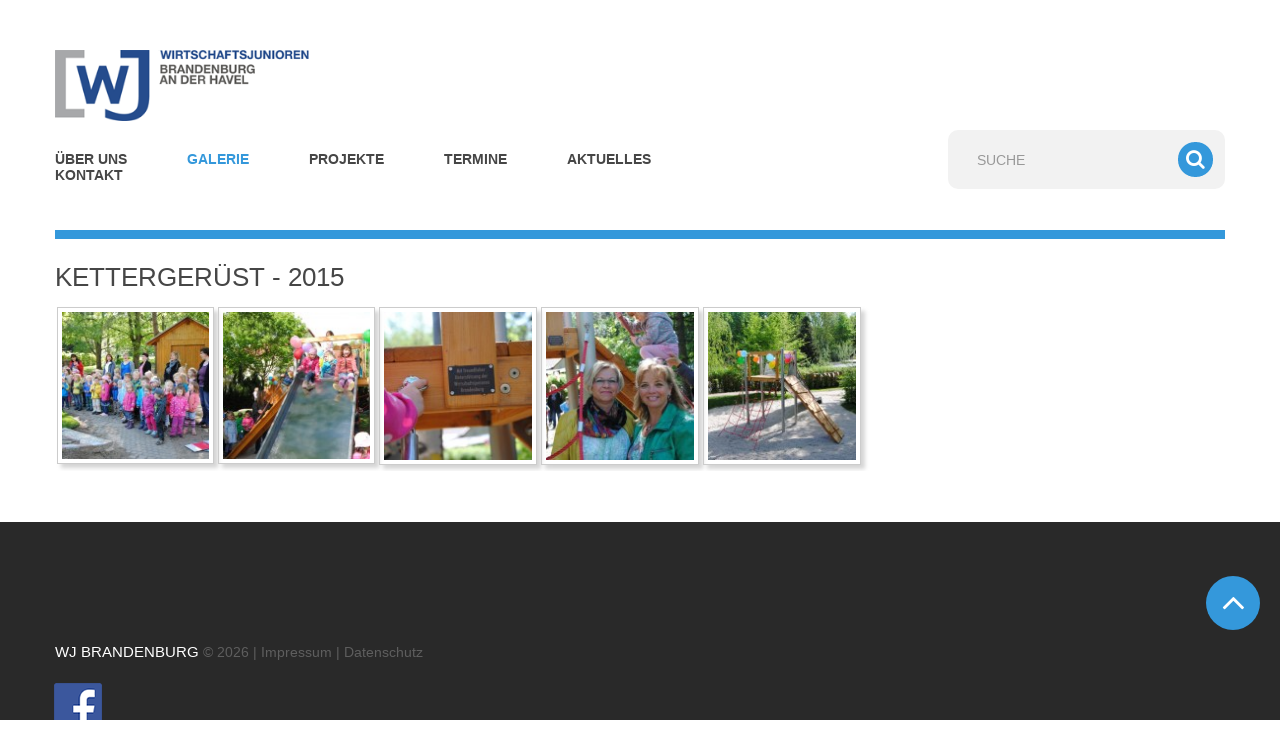

--- FILE ---
content_type: text/html; charset=utf-8
request_url: https://wj-brandenburg.de/galerie/2015/kettergeruest-2015.html
body_size: 53235
content:
<!DOCTYPE html>
<html xmlns="http://www.w3.org/1999/xhtml" xml:lang="de-de" lang="de-de" >
  <head>
       
    <base href="https://wj-brandenburg.de/galerie/2015/kettergeruest-2015.html" />
	<meta http-equiv="content-type" content="text/html; charset=utf-8" />
	<meta name="description" content="Wirtschaftsjunioren Brandenburg an der Havel - junge Unternehmerinnen und Unternehmer sowie Führungskräfte aus allen Bereichen" />
	<title>Kettergerüst - 2015</title>
	<link href="/templates/theme3187/favicon.ico" rel="shortcut icon" type="image/vnd.microsoft.icon" />
	<link href="https://wj-brandenburg.de/component/search/?Itemid=361&amp;igid=4&amp;format=opensearch" rel="search" title="Suchen WJ Brandenburg" type="application/opensearchdescription+xml" />
	<link href="/plugins/system/webkulpwa/manifest.json" rel="manifest" />
	<link href="/media/com_igallery/css/ignitegallery.css" rel="stylesheet" type="text/css" />
	<link href="/plugins/system/jcemediabox/css/jcemediabox.min.css?0072da39200af2a5f0dbaf1a155242cd" rel="stylesheet" type="text/css" />
	<link href="/media/com_jce/site/css/content.min.css?badb4208be409b1335b815dde676300e" rel="stylesheet" type="text/css" />
	<link href="https://wj-brandenburg.de/templates/theme3187/css/layout.css" rel="stylesheet" type="text/css" />
	<link href="/templates/theme3187/css/jquery.fancybox.css" rel="stylesheet" type="text/css" />
	<link href="/templates/theme3187/css/jquery.fancybox-buttons.css" rel="stylesheet" type="text/css" />
	<link href="/templates/theme3187/css/jquery.fancybox-thumbs.css" rel="stylesheet" type="text/css" />
	<link href="/templates/theme3187/css/template.css" rel="stylesheet" type="text/css" />
	<link href="https://wj-brandenburg.de/modules/mod_socialloginandsocialshare/lrstyle.css" rel="stylesheet" type="text/css" />
	<link href="/templates/theme3187/html/mod_icemegamenu/css/default_icemegamenu.css" rel="stylesheet" type="text/css" />
	<link href="/templates/theme3187/html/mod_icemegamenu/css/default_icemegamenu-reponsive.css" rel="stylesheet" type="text/css" />
	<link href="/templates/theme3187/html/mod_icemegamenu/css/navbar.css" rel="stylesheet" type="text/css" />
	<link href="/plugins/system/cookiespolicynotificationbar/assets/css/cpnb-style.min.css" rel="stylesheet" media="all" type="text/css" />
	<style type="text/css">
#wkpwa-loader-overlay {
                display:none;
                position:fixed;
                top:0px;
                left:0px;
                bottom:0px;
                right:0px;
                z-index:999999;
                background:rgba(54, 25, 25, 0.2) none repeat scroll 0 0;
                text-align: center;
            }
            #wkpwa-loader{
                top:50%;
                position:relative;
                color:#fff;
                font-size: 18px;
                z-index: 9999999;
            }
            #webkulpwa_offline_bar {
                display:none;
                background-color: red;
                position: fixed;
                bottom: 0px;
                left: 0;
                right: 0;
                max-height: 30px;
                text-align: center;
                z-index: 9999999;
                font-size: 20px;
                font-weight:bold;
                color:#fff;
                padding: 20px;
                opacity:0.5;
            }

/* BEGIN: Cookies Policy Notification Bar - J! system plugin (Powered by: Web357.com) */
.cpnb-outer { border-color: rgba(32, 34, 38, 1); }
.cpnb-outer.cpnb-div-position-top { border-bottom-width: 1px; }
.cpnb-outer.cpnb-div-position-bottom { border-top-width: 1px; }
.cpnb-outer.cpnb-div-position-top-left, .cpnb-outer.cpnb-div-position-top-right, .cpnb-outer.cpnb-div-position-bottom-left, .cpnb-outer.cpnb-div-position-bottom-right { border-width: 1px; }
.cpnb-message { color: #f1f1f3; }
.cpnb-message a { color: #ffffff }
.cpnb-button, .cpnb-button-ok, .cpnb-m-enableAllButton { -webkit-border-radius: 4px; -moz-border-radius: 4px; border-radius: 4px; font-size: 12px; color: #ffffff; background-color: #3498db; }
.cpnb-button:hover, .cpnb-button:focus, .cpnb-button-ok:hover, .cpnb-button-ok:focus, .cpnb-m-enableAllButton:hover, .cpnb-m-enableAllButton:focus { color: #ffffff; background-color: #3176af; }
.cpnb-button-decline, .cpnb-button-delete, .cpnb-button-decline-modal, .cpnb-m-DeclineAllButton { color: #FFFFFF; background-color: rgba(119, 31, 31, 1); }
.cpnb-button-decline:hover, .cpnb-button-decline:focus, .cpnb-button-delete:hover, .cpnb-button-delete:focus, .cpnb-button-decline-modal:hover, .cpnb-button-decline-modal:focus, .cpnb-m-DeclineAllButton:hover, .cpnb-m-DeclineAllButton:focus { color: #FFFFFF; background-color: rgba(175, 38, 20, 1); }
.cpnb-button-cancel, .cpnb-button-reload, .cpnb-button-cancel-modal { color: #FFFFFF; background-color: rgba(90, 90, 90, 1); }
.cpnb-button-cancel:hover, .cpnb-button-cancel:focus, .cpnb-button-reload:hover, .cpnb-button-reload:focus, .cpnb-button-cancel-modal:hover, .cpnb-button-cancel-modal:focus { color: #FFFFFF; background-color: rgba(54, 54, 54, 1); }
.cpnb-button-settings, .cpnb-button-settings-modal { color: #FFFFFF; background-color: rgba(90, 90, 90, 1); }
.cpnb-button-settings:hover, .cpnb-button-settings:focus, .cpnb-button-settings-modal:hover, .cpnb-button-settings-modal:focus { color: #FFFFFF; background-color: rgba(54, 54, 54, 1); }
.cpnb-button-more-default, .cpnb-button-more-modal { color: #ffffff; background-color: #7b8a8b; }
.cpnb-button-more-default:hover, .cpnb-button-more-modal:hover, .cpnb-button-more-default:focus, .cpnb-button-more-modal:focus { color: #ffffff; background-color: #697677; }
.cpnb-m-SaveChangesButton { color: #fff; background-color: rgba(133, 199, 136, 1); }
.cpnb-m-SaveChangesButton:hover, .cpnb-m-SaveChangesButton:focus { color: #fff; background-color: rgba(96, 153, 100, 1); }
@media only screen and (max-width: 600px) {
.cpnb-left-menu-toggle::after, .cpnb-left-menu-toggle-button {
content: "Categories";
}
}
/* END: Cookies Policy Notification Bar - J! system plugin (Powered by: Web357.com) */

	</style>
	<script type="application/json" class="joomla-script-options new">{"csrf.token":"203547c7f517087e0a879396580b325d","system.paths":{"root":"","base":""},"system.keepalive":{"interval":2640000,"uri":"\/component\/ajax\/?format=json"}}</script>
	<script src="/media/jui/js/jquery.min.js?af5be045adcff997691cf2da3a7e7d72" type="text/javascript"></script>
	<script src="/media/jui/js/jquery-noconflict.js?af5be045adcff997691cf2da3a7e7d72" type="text/javascript"></script>
	<script src="/media/jui/js/jquery-migrate.min.js?af5be045adcff997691cf2da3a7e7d72" type="text/javascript"></script>
	<script src="/media/com_igallery/js/lib.js" type="text/javascript"></script>
	<script src="/media/com_igallery/js/ignitegallery.js" type="text/javascript"></script>
	<script src="/plugins/system/jcemediabox/js/jcemediabox.min.js?d67233ea942db0e502a9d3ca48545fb9" type="text/javascript"></script>
	<script src="/media/jui/js/bootstrap.min.js?af5be045adcff997691cf2da3a7e7d72" type="text/javascript"></script>
	<script src="/media/system/js/core.js?af5be045adcff997691cf2da3a7e7d72" type="text/javascript"></script>
	<!--[if lt IE 9]><script src="/media/system/js/polyfill.event.js?af5be045adcff997691cf2da3a7e7d72" type="text/javascript"></script><![endif]-->
	<script src="/media/system/js/keepalive.js?af5be045adcff997691cf2da3a7e7d72" type="text/javascript"></script>
	<script src="/templates/theme3187/html/mod_icemegamenu/js/menu.js" type="text/javascript"></script>
	<script src="/templates/theme3187/html/mod_icemegamenu/js/jquery.rd-navbar.js" type="text/javascript"></script>
	<script src="https://wj-brandenburg.de/plugins/system/webkulpwa/assets/js/webkulpwa.js" type="text/javascript"></script>
	<script src="/plugins/system/cookiespolicynotificationbar/assets/js/cookies-policy-notification-bar.min.js" type="text/javascript"></script>
	<script type="text/javascript">
jQuery(document).ready(function(){WfMediabox.init({"base":"\/","theme":"standard","width":"","height":"","lightbox":0,"shadowbox":0,"icons":1,"overlay":1,"overlay_opacity":0.8,"overlay_color":"#000000","transition_speed":500,"close":2,"scrolling":"fixed","labels":{"close":"Close","next":"Next","previous":"Previous","cancel":"Cancel","numbers":"{{numbers}}","numbers_count":"{{current}} of {{total}}","download":"Download"}});});jQuery(function($){ initTooltips(); $("body").on("subform-row-add", initTooltips); function initTooltips (event, container) { container = container || document;$(container).find(".hasTooltip").tooltip({"html": true,"container": "body"});} });jQuery(document).ready(function($){
	 RDMobilemenu_autoinit("#icemegamenu");
})
                    var cacheName     = "wjappv1";
                    var filesToCache  = [
                        "/",
                        "/index.html"
                    ];
                    var wkSiteUrl     = "https://wj-brandenburg.de/";
                

// BEGIN: Cookies Policy Notification Bar - J! system plugin (Powered by: Web357.com)
var cpnb_config = {"w357_joomla_caching":"0","w357_position":"bottom","w357_show_close_x_icon":"1","w357_hide_after_time":"yes","w357_duration":"60","w357_animate_duration":"2000","w357_limit":"0","w357_message":"Diese Seite verwendet Cookies um Sie bestmöglich mit Informationen versorgen zu können. Durch die Nutzung unserer Seite erklären Sie sich damit einverstanden, dass wir Cookies speichern.\u003Cbr\/\u003E","w357_display_ok_btn":"1","w357_buttonText":"Akzeptieren","w357_display_decline_btn":"1","w357_buttonDeclineText":"Ablehnen","w357_display_cancel_btn":"0","w357_buttonCancelText":"Schließen","w357_display_settings_btn":0,"w357_buttonSettingsText":"Einstellungen","w357_buttonMoreText":"Weitere Informationen","w357_buttonMoreLink":"\/datenschutzerklaerung.html","w357_display_more_info_btn":"1","w357_fontColor":"#f1f1f3","w357_linkColor":"#ffffff","w357_fontSize":"12px","w357_backgroundColor":"#323a45","w357_borderWidth":"1","w357_body_cover":"1","w357_overlay_state":"0","w357_overlay_color":"rgba(10, 10, 10, 0.3)","w357_height":"auto","w357_cookie_name":"cookiesDirective","w357_link_target":"_self","w357_popup_width":"800","w357_popup_height":"600","w357_customText":"\u003Ch1\u003ECookies Policy\u003C\/h1\u003E\r\n\u003Ch3\u003EGeneral Use\u003C\/h3\u003E\r\n\u003Cp\u003EWe use cookies, tracking pixels and related technologies on our website. Cookies are small data files that are served by our platform and stored on your device. Our site uses cookies dropped by us or third parties for a variety of purposes including to operate and personalize the website. Also, cookies may also be used to track how you use the site to target ads to you on other websites.\u003C\/p\u003E\r\n\u003Ch3\u003EThird Parties\u003C\/h3\u003E\r\n\u003Cp\u003EOur website employs the use the various third-party services. Through the use of our website, these services may place anonymous cookies on the Visitor\u0027s browser and may send their own cookies to the Visitor\u0027s cookie file. Some of these services include but are not limited to: Google, Facebook, Twitter, Adroll, MailChimp, Sucuri, Intercom and other social networks, advertising agencies, security firewalls, analytics companies and service providers. These services may also collect and use anonymous identifiers such as IP Address, HTTP Referrer, Unique Device Identifier and other non-personally identifiable information and server logs.\u003C\/p\u003E","w357_more_info_btn_type":"menu_item","w357_blockCookies":"0","w357_autoAcceptAfterScrolling":"0","w357_numOfScrolledPixelsBeforeAutoAccept":"300","w357_reloadPageAfterAccept":"0","w357_enableConfirmationAlerts":"0","w357_enableConfirmationAlertsForAcceptBtn":0,"w357_enableConfirmationAlertsForDeclineBtn":0,"w357_enableConfirmationAlertsForDeleteBtn":0,"w357_confirm_allow_msg":"Hiermit erlauben Sie, dass diese Website in diesem Browser Cookies setzen und verwenden darf. Sind Sie sicher, dass Sie diese Funktion aktivieren und erlauben möchten?","w357_confirm_delete_msg":"Hiermit löschen Sie die von dieser Website in diesem Browser gesetzen Cookies. Sind Sie sicher, dass Sie alle Cookies dieser Website deaktivieren und löschen möchten?","w357_show_in_iframes":"0","w357_shortcode_is_enabled_on_this_page":0,"w357_base_url":"https:\/\/wj-brandenburg.de\/","w357_current_url":"https:\/\/wj-brandenburg.de\/galerie\/2015\/kettergeruest-2015.html","w357_always_display":"0","w357_show_notification_bar":true,"w357_expiration_cookieSettings":"365","w357_expiration_cookieAccept":"365","w357_expiration_cookieDecline":"180","w357_expiration_cookieCancel":"3","w357_accept_button_class_notification_bar":"cpnb-accept-btn","w357_decline_button_class_notification_bar":"cpnb-decline-btn","w357_cancel_button_class_notification_bar":"cpnb-cancel-btn","w357_settings_button_class_notification_bar":"cpnb-settings-btn","w357_moreinfo_button_class_notification_bar":"cpnb-moreinfo-btn","w357_accept_button_class_notification_bar_modal_window":"cpnb-accept-btn-m","w357_decline_button_class_notification_bar_modal_window":"cpnb-decline-btn-m","w357_save_button_class_notification_bar_modal_window":"cpnb-save-btn-m","w357_buttons_ordering":"[\u0022ok\u0022,\u0022decline\u0022,\u0022cancel\u0022,\u0022settings\u0022,\u0022moreinfo\u0022]"};
// END: Cookies Policy Notification Bar - J! system plugin (Powered by: Web357.com)


// BEGIN: Cookies Policy Notification Bar - J! system plugin (Powered by: Web357.com)
var cpnb_cookiesCategories = {"cookie_categories_group0":{"cookie_category_id":"required-cookies","cookie_category_name":"Required Cookies","cookie_category_description":"The Required or Functional cookies relate to the functionality of our websites and allow us to improve the service we offer to you through our websites, for example by allowing you to carry information across pages of our website to avoid you having to re-enter information, or by recognizing your preferences when you return to our website.","cookie_category_checked_by_default":"2","cookie_category_status":"1"},"cookie_categories_group1":{"cookie_category_id":"analytical-cookies","cookie_category_name":"Analytical Cookies","cookie_category_description":"Analytical cookies allow us to recognize and to count the number of visitors to our website, to see how visitors move around the website when they are using it and to record which content viewers view and are interested in. This helps us to determine how frequently particular pages and advertisements are visited and to determine the most popular areas of our website. This helps us to improve the service which we offer to you by helping us make sure our users are finding the information they are looking for, by providing anonymized demographic data to third parties in order to target advertising more appropriately to you, and by tracking the success of advertising campaigns on our website.","cookie_category_checked_by_default":"1","cookie_category_status":"1"},"cookie_categories_group2":{"cookie_category_id":"social-media-cookies","cookie_category_name":"Social Media","cookie_category_description":"These cookies allow you to share Website content with social media platforms (e.g., Facebook, Twitter, Instagram). We have no control over these cookies as they are set by the social media platforms themselves.","cookie_category_checked_by_default":"1","cookie_category_status":"1"},"cookie_categories_group3":{"cookie_category_id":"targeted-advertising-cookies","cookie_category_name":"Targeted Advertising Cookies","cookie_category_description":"Advertising and targeting cookies are used to deliver advertisements more relevant to you, but can also limit the number of times you see an advertisement and be used to chart the effectiveness of an ad campaign by tracking users’ clicks. They can also provide security in transactions. They are usually placed by third-party advertising networks with a website operator’s permission but can be placed by the operator themselves. They can remember that you have visited a website, and this information can be shared with other organizations, including other advertisers. They cannot determine who you are though, as the data collected is never linked to your profile.","cookie_category_checked_by_default":"1","cookie_category_status":"1"}};
// END: Cookies Policy Notification Bar - J! system plugin (Powered by: Web357.com)


// BEGIN: Cookies Policy Notification Bar - J! system plugin (Powered by: Web357.com)
var cpnb_manager = {"w357_m_modalState":"0","w357_m_floatButtonState":"1","w357_m_floatButtonPosition":"bottom_left","w357_m_HashLink":"cookies","w357_m_modal_menuItemSelectedBgColor":"rgba(200, 200, 200, 1)","w357_m_saveChangesButtonColorAfterChange":"rgba(13, 92, 45, 1)","w357_m_floatButtonIconSrc":"https:\/\/wj-brandenburg.de\/media\/plg_system_cookiespolicynotificationbar\/icons\/cpnb-cookies-manager-icon-1-64x64.png","w357_m_FloatButtonIconType":"image","w357_m_FloatButtonIconFontAwesomeName":"fas fa-cookie-bite","w357_m_FloatButtonIconFontAwesomeSize":"fa-lg","w357_m_FloatButtonIconFontAwesomeColor":"rgba(61, 47, 44, 0.84)","w357_m_FloatButtonIconUikitName":"cog","w357_m_FloatButtonIconUikitSize":"1","w357_m_FloatButtonIconUikitColor":"rgba(61, 47, 44, 0.84)","w357_m_floatButtonText":"Cookie Manager","w357_m_modalHeadingText":"Erweiterte Cookie Einstellungen","w357_m_checkboxText":"Aktiviert","w357_m_lockedText":"(Gesperrt)","w357_m_EnableAllButtonText":"Allow All Cookies","w357_m_DeclineAllButtonText":"Alle Cookies ablehnen","w357_m_SaveChangesButtonText":"Einstellungen speichern","w357_m_confirmationAlertRequiredCookies":"Diese Cookies sind für diese Website unbedingt erforderlich. Sie können diese Kategorie von Cookies nicht deaktivieren. Vielen Dank für dein Verständnis!"};
// END: Cookies Policy Notification Bar - J! system plugin (Powered by: Web357.com)

	</script>
	<meta property="og:title" content="Kettergerüst - 2015" />
	<meta name="theme-color" content="#3da9f2">

    <!--[if lt IE 9]>
      <link rel="stylesheet" href="/templates/theme3187/css/ie8.css" />
      <script src="/templates/theme3187/js/html5shiv+printshiv.js"></script>
    <![endif]-->  
  </head>
  <body class=" com_igallery view-category task- itemid-361 body__">
    <!--[if lt IE 9]>
      <div style=' clear: both; text-align:center; position: relative;'>
        <a href="http://windows.microsoft.com/en-us/internet-explorer/download-ie">
          <img src="/templates/theme3187/images/warning_bar_0000_us.jpg" border="0" height="42" width="820" alt="You are using an outdated browser. For a faster, safer browsing experience, upgrade for free today." />
        </a>
      </div>
    <![endif]-->
    <!-- Body -->
    <div id="wrapper">
      <div class="wrapper-inner">
      
      	<div class="bg_top">
      
                <!-- Header -->
                <div id="header">
          <div class="row-container">
            <div class="container-fluid">
              <div class="row-fluid">
                  <!-- Logo -->
                  <div id="logo" class="span4">
                    <a href="https://wj-brandenburg.de/">
                                            <img src="/images/logo.png" alt="WJ Brandenburg">
                      <h1>WJ Brandenburg</h1>
                                          </a>
                  </div>
                  <div class="moduletable call  span8"><div class="module_container"><div class="mod-article-single mod-article-single__call" id="module_149">
	<div class="item__module" id="item_115">
		
		        
        
		
		<!-- Intro Text -->
		<div class="item_introtext">
			<p class="contact">03381 5291-0</p>		</div>	
	</div>
  </div></div></div>
              </div>
            </div>
          </div>
        </div>
                        <!-- Navigation -->
        <div id="navigation" role="navigation">
          <div class="row-container">
            <div class="container-fluid">
              <div class="row-fluid">
                <nav class="moduletable   span8"><div class="module_container">
<div class="icemegamenu">
	<ul id="icemegamenu">
		<li id="iceMenu_134" class="iceMenuLiLevel_1 mzr-drop parent ">
			<a href="#" class=" iceMenuTitle ">
				<span class="icemega_title icemega_nosubtitle">Über uns</span>
			</a>
			<ul class="icesubMenu icemodules sub_level_1" style="width:200px">
				<li>
					<div style="float:left;width:200px" class="iceCols">
						<ul>
							<li id="iceMenu_994" class="iceMenuLiLevel_2 ">
								<a href="/ueber-uns/mitglied-werden.html" class=" iceMenuTitle ">
									<span class="icemega_title icemega_nosubtitle">Mitglied werden</span>
								</a>
							</li>
							<li id="iceMenu_346" class="iceMenuLiLevel_2 ">
								<a href="/ueber-uns/vorstand.html" class=" iceMenuTitle ">
									<span class="icemega_title icemega_nosubtitle">WJ Vorstand</span>
								</a>
							</li>
							<li id="iceMenu_136" class="iceMenuLiLevel_2 ">
								<a href="/ueber-uns/mitglieder.html" class=" iceMenuTitle ">
									<span class="icemega_title icemega_nosubtitle">Mitglieder</span>
								</a>
							</li>
							<li id="iceMenu_430" class="iceMenuLiLevel_2 ">
								<a href="/ueber-uns/foerderer.html" class=" iceMenuTitle ">
									<span class="icemega_title icemega_nosubtitle">Förderer</span>
								</a>
							</li>
							<li id="iceMenu_995" class="iceMenuLiLevel_2 ">
								<a href="/ueber-uns/foerderer-vorstand.html" class=" iceMenuTitle ">
									<span class="icemega_title icemega_nosubtitle">Förderer Vorstand</span>
								</a>
							</li>
							<li id="iceMenu_347" class="iceMenuLiLevel_2 ">
								<a href="/ueber-uns/downloads.html" class=" iceMenuTitle ">
									<span class="icemega_title icemega_nosubtitle">Downloads</span>
								</a>
							</li>
							<li id="iceMenu_385" class="iceMenuLiLevel_2 ">
								<a href="/ueber-uns/das-sind-wir.html" class=" iceMenuTitle ">
									<span class="icemega_title icemega_nosubtitle">Das sind wir</span>
								</a>
							</li>
						</ul>
					</div>
				</li>
			</ul>
		</li>
		<li id="iceMenu_361" class="iceMenuLiLevel_1 current active ">
			<a href="/galerie.html" class="icemega_active iceMenuTitle ">
				<span class="icemega_title icemega_nosubtitle">Galerie</span>
			</a>
		</li>
		<li id="iceMenu_570" class="iceMenuLiLevel_1 ">
			<a href="/projekte-wj.html" class=" iceMenuTitle ">
				<span class="icemega_title icemega_nosubtitle">Projekte</span>
			</a>
		</li>
		<li id="iceMenu_348" class="iceMenuLiLevel_1 ">
			<a href="/termine.html" class=" iceMenuTitle ">
				<span class="icemega_title icemega_nosubtitle">Termine</span>
			</a>
		</li>
		<li id="iceMenu_141" class="iceMenuLiLevel_1 ">
			<a href="/aktuelles.html" class=" iceMenuTitle ">
				<span class="icemega_title icemega_nosubtitle">Aktuelles</span>
			</a>
		</li>
		<li id="iceMenu_142" class="iceMenuLiLevel_1 ">
			<a href="/kontakt.html" class=" iceMenuTitle ">
				<span class="icemega_title icemega_nosubtitle">Kontakt</span>
			</a>
		</li>
	</ul>
</div>


<script type="text/javascript">
	jQuery(document).ready(function(){
		var browser_width1 = jQuery(window).width();
		jQuery("#icemegamenu").find(".icesubMenu").each(function(index){
			var offset1 = jQuery(this).offset();
			var xwidth1 = offset1.left + jQuery(this).width();
			if(xwidth1 >= browser_width1){
				jQuery(this).addClass("ice_righttoleft");
			}
		});
		
	})
	jQuery(window).resize(function() {
		var browser_width = jQuery(window).width();
		jQuery("#icemegamenu").find(".icesubMenu").removeClass("ice_righttoleft").each(function(index){
			var offset = jQuery(this).offset();
			var xwidth = offset.left + jQuery(this).width();
			if(xwidth >= browser_width){
				jQuery(this).addClass("ice_righttoleft");
			}
		});
	});
</script></div></nav><div class="moduletable search-block  span4"><div class="module_container"><div role="search" class="mod-search mod-search__search-block">
  <form action="/galerie.html" method="post" class="navbar-form">
  	<label for="searchword-102" class="element-invisible">Suchen ...</label> <input id="searchword-102" name="searchword" maxlength="200"  class="inputbox mod-search_searchword" type="text" size="20" placeholder="Suche" required> <button class="button btn btn-primary" onclick="this.form.searchword.focus();"> </button>  	<input type="hidden" name="task" value="search">
  	<input type="hidden" name="option" value="com_search">
  	<input type="hidden" name="Itemid" value="361">
  </form>
</div></div></div>
              </div>
            </div>
          </div>
        </div>
                        
        </div>
        
                
        <div class="bg_cont">
        
                        <!-- Main Content row -->
        <div id="content">
          <div class="row-container">
            <div class="container-fluid">
              <div class="content-inner row-fluid">   
                        
                <div id="component" class="span12">
                  <main role="main">
                           
                       
                    <div id="system-message-container">
	</div>
     
                    

<div id="ig_jquery_warning" style="display: none;"></div>
<script type="text/javascript">
if(document.addEventListener){document.addEventListener('DOMContentLoaded', function(){if(typeof jQuery == 'undefined'){
document.getElementById('ig_jquery_warning').style.display = 'block';document.getElementById('ig_jquery_warning').style.color = 'red';
document.getElementById('ig_jquery_warning').innerHTML = 'Gallery Error: the javascript library Jquery has not been included, please check your template options for including Jquery';
}}, false);}
</script>

<script type="text/javascript">

//make arrays and classes for the category: Kettergerüst - 2015 (id= 4)
jQuery(window).load(function()
{
if(jQuery("#"+"main_images_wrapper4").length)
{

	var idArray4 = [34,35,36,37,38];
		
	var jsonImagesObject4 =
	{
		"general":
		[
			{"filename": "DSC_1087-34.jpg", "url": "", "targetBlank": 1, "hits": 122, "alt": "", "author": "Super User", "ratingAverage": "0", "ratingCount": "0"},
			{"filename": "DSC_1123-35.jpg", "url": "", "targetBlank": 1, "hits": 56, "alt": "", "author": "Super User", "ratingAverage": "0", "ratingCount": "0"},
			{"filename": "Wj-36.jpg", "url": "", "targetBlank": 1, "hits": 73, "alt": "", "author": "Super User", "ratingAverage": "0", "ratingCount": "0"},
			{"filename": "wj2-37.jpg", "url": "", "targetBlank": 1, "hits": 72, "alt": "", "author": "Super User", "ratingAverage": "0", "ratingCount": "0"},
			{"filename": "DSC_1104-38.jpg", "url": "", "targetBlank": 1, "hits": 78, "alt": "", "author": "Super User", "ratingAverage": "0", "ratingCount": "0"}
		],

		"thumbs":
		[
			{"filename": "1-100/DSC_1087-34-150-150-89-c.jpg", "width": 150, "height": 150},
			{"filename": "1-100/DSC_1123-35-150-150-89-c.jpg", "width": 150, "height": 150},
			{"filename": "1-100/Wj-36-150-150-89-c.jpg", "width": 150, "height": 150},
			{"filename": "1-100/wj2-37-150-150-89-c.jpg", "width": 150, "height": 150},
			{"filename": "1-100/DSC_1104-38-150-150-89-c.jpg", "width": 150, "height": 150}
		]
		,

		"lbox":
		[
			{"filename": "1-100/DSC_1087-34-800-600-89.jpg", "width": 800, "height": 536},
			{"filename": "1-100/DSC_1123-35-800-600-89.jpg", "width": 800, "height": 536},
			{"filename": "1-100/Wj-36-800-600-89.jpg", "width": 800, "height": 536},
			{"filename": "1-100/wj2-37-800-600-89.jpg", "width": 800, "height": 536},
			{"filename": "1-100/DSC_1104-38-800-600-89.jpg", "width": 800, "height": 536}
		],

		"lboxThumbs":
		[
			{"filename": "1-100/DSC_1087-34-120-90-89-c.jpg", "width": 120, "height": 90},
			{"filename": "1-100/DSC_1123-35-120-90-89-c.jpg", "width": 120, "height": 90},
			{"filename": "1-100/Wj-36-120-90-89-c.jpg", "width": 120, "height": 90},
			{"filename": "1-100/wj2-37-120-90-89-c.jpg", "width": 120, "height": 90},
			{"filename": "1-100/DSC_1104-38-120-90-89-c.jpg", "width": 120, "height": 90}
		]
		
	};

var igalleryMain4 = new igalleryClass
({
activeImage: 0,allowComments: 0,allowRating: 0,ratingsContainer: 'main_ratings_container4',catid: '4',calledFrom: 'component',collectImageViews: 1,desContainer: 'main_des_container4',
disableRightClick: 0,desPostion: 'below',downArrow: 'main_thumb_down_arrow_wrapper4',downloadType: 'none',downloadId: 'main_download_button4',host: 'https://wj-brandenburg.de/',hostRelative: '',fadeDuration: 50,
facebookContainer: 'main_facebook_share4',facebookTempContainer: 'main_facebook_share_temp4',facebookShare: 0,facebookCommentsContainer: 'main_fbcomments4',facebookCommentsNumPosts: 5,
fbButtonType: 'share',fbLikeWidth: 85,facebookColor: 'light',facebookLegacy: 0,fullscreen: 'none',galleryWidth: 820,idArray: idArray4,imageSlideshowContainer: 'main_image_slideshow_wrapper4',
imageAuthorContainer: 'main_image_author4',imageHitsContainer: 'main_image_hits4',imageAssetPath: '/media/com_igallery/images/',imageAlignHoriz: 'center',imageAlignVert: 'center',jCommentsMain: 'main_jcomments_wrapper4',
jCommentsLbox: 'lbox_jcomments_wrapper4',jsonImages: jsonImagesObject4,jsonImagesImageType: jsonImagesObject4.main,largeImage: 'main_large_image4',largestWidth: 600,largestHeight: 402,
largeImageDivWidth: 610,largeImagePadding: 5,largeImageMargin: 0,lboxDark: 'lbox_dark4',lboxWhite: 'lbox_white4',lboxScalable: 0,lightboxWidth: 810,
lightboxOn: 1,lightboxBackOpacity: 70,leftArrow: 'main_thumb_left_arrow_wrapper4',magnify: 1,main: 1,mainWrapper: 'main_images_wrapper4',mobile: 0,numPics: 5,
numberingOn: 0,numberingContainer: 'main_img_numbering4',phone: 0,plusOneDiv: 'main_plus_one_div4',preload: 1,prefix: 'main',pinterestButton: 0,
pInterestContainer: 'main_pinterest4',pInterestTempContainer: 'main_pinterest_temp4',resizePath: '/images/igallery/resized/',resizePathAbsolute: 'https://wj-brandenburg.de/images/igallery/resized/',refreshMode: 'hash',reportImage: 0,
reportContainer: 'main_report4',rightArrow: 'main_thumb_right_arrow_wrapper4',showDescriptions: 1,showThumbArrows: 1,showLargeImage: 0,showThumbs: 1,
showPlusOne: 0,showImageAuthor: 0,showImageHits: 0,showSlideshowControls: 0,slideshowPosition: 'below',showTags: 0,slideshowAutostart: 0,
slideshowPause: 3000,slideshowForward: 'slideshow_forward4',slideshowPlay: 'slideshow_play4',slideshowRewind: 'slideshow_rewind4',tagsContainer: 'main_tags_container4',thumbContainer: 'main_thumb_container4',thumbHoverEffect: 'none',thumbLayout: 'scroller',thumbPostion: 'below',thumbGridType: 'by_columns',thumbGridSpacing: 10,
thumbTable: 'main_thumb_table4',twitterButton: 0,twitterButtonDiv: 'main_twitter_button4',transition: 'fade',transitionTouch: 'slide',uniqueid: '4',style: 'grey-border-shadow',upArrow: 'main_thumb_up_arrow_wrapper4',ref: '381'
});

var igalleryLbox4 = new igalleryClass
({
activeImage: 0,allowComments: 0,allowRating: 0,ratingsContainer: 'lbox_ratings_container4',catid: '4',calledFrom: 'component',collectImageViews: 1,closeImage: 'closeImage4',
disableRightClick: 0,desContainer: 'lbox_des_container4',desPostion: 'below',downArrow: 'lbox_thumb_down_arrow_wrapper4',downloadId: 'lbox_download_button4',downloadType: 'none',host: 'https://wj-brandenburg.de/',hostRelative: '',
fadeDuration: 50,facebookShare: 0,facebookContainer: 'lbox_facebook_share4',facebookTempContainer: 'lbox_facebook_share_temp4',facebookCommentsContainer: 'lbox_fbcomments4',facebookCommentsNumPosts: 5,
fbButtonType: 'share',fbLikeWidth: 85,facebookLegacy: 0,facebookColor: 'light',fullscreen: 'none',idArray: idArray4,imageSlideshowContainer: 'lbox_image_slideshow_wrapper4',
imageAuthorContainer: 'lbox_image_author4',imageHitsContainer: 'lbox_image_hits4',imageAssetPath: '/media/com_igallery/images/',imageAlignHoriz: 'center',imageAlignVert: 'center',jsonImages: jsonImagesObject4,
jsonImagesImageType: jsonImagesObject4.lbox,largeImage: 'lbox_large_image4',largestWidth: 800,largestHeight: 536,largeImageDivWidth: 810,largeImagePadding: 5,
largeImageMargin: 0,lboxDark: 'lbox_dark4',lboxWhite: 'lbox_white4',lightboxBackOpacity: 70,lboxScalable: 0,lightboxWidth: 810,leftArrow: 'lbox_thumb_left_arrow_wrapper4',
lightboxOn: 1,mainWrapper: 'lbox_white4',magnify: 1,main: 0,mobile: 0,numPics: 5,numberingOn: 0,numberingContainer: 'lbox_img_numbering4',phone: 0,
plusOneDiv: 'lbox_plus_one_div4',preload: 1,prefix: 'lbox',pinterestButton: 0,pInterestContainer: 'lbox_pinterest4',pInterestTempContainer: 'lbox_pinterest_temp4',resizePath: '/images/igallery/resized/',resizePathAbsolute: 'https://wj-brandenburg.de/images/igallery/resized/',
reportImage: 0,reportContainer: 'lbox_report4',rightArrow: 'lbox_thumb_right_arrow_wrapper4',refreshMode: 'hash',showDescriptions: 1,showThumbArrows: 1,showLargeImage: 1,
showThumbs: 1,thumbHoverEffect: 'none',showTags: 0,showPlusOne: 0,showImageAuthor: 0,showImageHits: 0,showSlideshowControls: 0,slideshowPosition: 'below',
slideshowAutostart: 0,slideshowForward: 'lbox_slideshow_forward4',slideshowPlay: 'lbox_slideshow_play4',slideshowRewind: 'lbox_slideshow_rewind4',slideshowPause: 3000,style: 'grey-border-shadow',tagsContainer: 'lbox_tags_container4',
thumbContainer: 'lbox_thumb_container4',thumbLayout: 'scroller',thumbPostion: 'below',thumbTable: 'lbox_thumb_table4',twitterButton: 0,twitterButtonDiv: 'lbox_twitter_button4',transition: 'fade',transitionTouch: 'slide',uniqueid: '4',upArrow: 'lbox_thumb_up_arrow_wrapper4'
});
igalleryMain4.lboxGalleryObject = igalleryLbox4;
igalleryLbox4.mainGalleryObject = igalleryMain4;
}
});

</script>

        
    <h2 class="igallery_title">Kettergerüst - 2015</h2>






        	<a id="gallery-4" style="height: 0px!important; visibility: hidden;"></a>
    <div id="main_images_wrapper4" class="main_images_wrapper main_images_wrapper_grey-border-shadow profile1" style="max-width: 820px; float: left" >

    
    
    
    
    

    
    
    <div class="igallery_clear"></div>
    
    
            

<div id="main_thumbs_arrow_wrapper4" class="main_thumbs_arrow_wrapper" style="width: 100%;">

    <div id="main_thumb_up_arrow_wrapper4" class="main_thumb_up_arrow_wrapper" ><div class="main_thumb_up_arrow_child"></div></div>
    <div id="main_thumb_down_arrow_wrapper4" class="main_thumb_down_arrow_wrapper" ><div class="main_thumb_down_arrow_child"></div></div>
    <div id="main_thumb_left_arrow_wrapper4" class="main_thumb_left_arrow_wrapper" ><div class="main_thumb_left_arrow_child"></div></div>
    <div id="main_thumb_right_arrow_wrapper4" class="main_thumb_right_arrow_wrapper" ><div class="main_thumb_right_arrow_child"></div></div>


<div id="main_thumb_container4" class="main_thumb_container" style=" overflow: hidden;">

    <table id="main_thumb_table4" class="main_thumb_table main_thumb_table_below" style="width: 100%;">

            <tr>
                    <td id="main-4-1" class="active_thumb ig_thumb_cell" style="width: 20%">
                <a href="https://wj-brandenburg.de/galerie/2015/kettergeruest-2015.html#!DSC_1087" class="imglink">
                    <img class="ig_thumb " src="/images/igallery/resized/1-100/DSC_1087-34-150-150-89-c.jpg" title="" alt="" style="max-width: 150px; width: 91.46%; padding: 3.05%; margin: 1.22%;"  />

                                    </a>

                                <span class="main_thumb_text"></span>

            </td>
                                                       <td id="main-4-2" class="inactive_thumb ig_thumb_cell" style="width: 20%">
                <a href="https://wj-brandenburg.de/galerie/2015/kettergeruest-2015.html#!DSC_1123" class="imglink">
                    <img class="ig_thumb " src="/images/igallery/resized/1-100/DSC_1123-35-150-150-89-c.jpg" title="" alt="" style="max-width: 150px; width: 91.46%; padding: 3.05%; margin: 1.22%;"  />

                                    </a>

                                <span class="main_thumb_text"></span>

            </td>
                                                       <td id="main-4-3" class="inactive_thumb ig_thumb_cell" style="width: 20%">
                <a href="https://wj-brandenburg.de/galerie/2015/kettergeruest-2015.html#!Wj" class="imglink">
                    <img class="ig_thumb " src="/images/igallery/resized/1-100/Wj-36-150-150-89-c.jpg" title="" alt="" style="max-width: 150px; width: 91.46%; padding: 3.05%; margin: 1.22%;"  />

                                    </a>

                                <span class="main_thumb_text"></span>

            </td>
                                                       <td id="main-4-4" class="inactive_thumb ig_thumb_cell" style="width: 20%">
                <a href="https://wj-brandenburg.de/galerie/2015/kettergeruest-2015.html#!wj2" class="imglink">
                    <img class="ig_thumb " src="/images/igallery/resized/1-100/wj2-37-150-150-89-c.jpg" title="" alt="" style="max-width: 150px; width: 91.46%; padding: 3.05%; margin: 1.22%;"  />

                                    </a>

                                <span class="main_thumb_text"></span>

            </td>
                                                       <td id="main-4-5" class="inactive_thumb ig_thumb_cell" style="width: 20%">
                <a href="https://wj-brandenburg.de/galerie/2015/kettergeruest-2015.html#!DSC_1104" class="imglink">
                    <img class="ig_thumb " src="/images/igallery/resized/1-100/DSC_1104-38-150-150-89-c.jpg" title="" alt="" style="max-width: 150px; width: 91.46%; padding: 3.05%; margin: 1.22%;"  />

                                    </a>

                                <span class="main_thumb_text"></span>

            </td>
                                                           <td>
                    &nbsp;
                </td>
                                                           <td>
                    &nbsp;
                </td>
                                                  </tr>

           </table>
</div>

</div>

    
    
    
    
    
    
    </div>


    

<div id="lbox_dark4" class="lbox_dark" style="display: none; background-color: #000000 " ></div>

<div id="lbox_white4" class="lbox_white lbox_white_grey-border-shadow profile1 lbox_white_not_phone " style="max-width:810px; display: none; background-color: #ffffff " >

    <a id="closeImage4" class="closeImage closeImage_not_phone"></a>

    
    
    
    
            
    <div id="lbox_image_slideshow_wrapper4" class="lbox_image_slideshow_wrapper" style="width: 100%;">

        <div id="lbox_large_image4" class="lbox_large_image main_large_image_center" style="width: 100%;">

            
                
                                
                <div class="ig-slick-image">

                                    <div class="lbox_image_overlay_wrapper">
                
                                <img src="/images/igallery/resized/1-100/DSC_1087-34-800-600-89.jpg" title="" alt="" class="slick_large_img large_img firstImg "/>
                
                
                                </div>
                
                </div>
            
                
                                
                <div class="ig-slick-image">

                                    <div class="lbox_image_overlay_wrapper">
                
                                <img src="/media/com_igallery/images/1px-placeholder.png" data-ig-lazy-src="/images/igallery/resized/1-100/DSC_1123-35-800-600-89.jpg" title="" alt="" class="slick_large_img large_img notFirstImg "/>
                
                
                                </div>
                
                </div>
            
                
                                
                <div class="ig-slick-image">

                                    <div class="lbox_image_overlay_wrapper">
                
                                <img src="/media/com_igallery/images/1px-placeholder.png" data-ig-lazy-src="/images/igallery/resized/1-100/Wj-36-800-600-89.jpg" title="" alt="" class="slick_large_img large_img notFirstImg "/>
                
                
                                </div>
                
                </div>
            
                
                                
                <div class="ig-slick-image">

                                    <div class="lbox_image_overlay_wrapper">
                
                                <img src="/media/com_igallery/images/1px-placeholder.png" data-ig-lazy-src="/images/igallery/resized/1-100/wj2-37-800-600-89.jpg" title="" alt="" class="slick_large_img large_img notFirstImg "/>
                
                
                                </div>
                
                </div>
            
                
                                
                <div class="ig-slick-image">

                                    <div class="lbox_image_overlay_wrapper">
                
                                <img src="/media/com_igallery/images/1px-placeholder.png" data-ig-lazy-src="/images/igallery/resized/1-100/DSC_1104-38-800-600-89.jpg" title="" alt="" class="slick_large_img large_img notFirstImg "/>
                
                
                                </div>
                
                </div>
            

        </div>
		

		
		<div class="igallery_clear"></div>

        
        
        
		    	
    	
        
        
        
        
        
        		
				
    </div>

    
    
    
    
            

<div id="lbox_thumbs_arrow_wrapper4" class="lbox_thumbs_arrow_wrapper" style="width: 100%;">

    <div id="lbox_thumb_up_arrow_wrapper4" class="lbox_thumb_up_arrow_wrapper" ><div class="lbox_thumb_up_arrow_child"></div></div>
    <div id="lbox_thumb_down_arrow_wrapper4" class="lbox_thumb_down_arrow_wrapper" ><div class="lbox_thumb_down_arrow_child"></div></div>
    <div id="lbox_thumb_left_arrow_wrapper4" class="lbox_thumb_left_arrow_wrapper" ><div class="lbox_thumb_left_arrow_child"></div></div>
    <div id="lbox_thumb_right_arrow_wrapper4" class="lbox_thumb_right_arrow_wrapper" ><div class="lbox_thumb_right_arrow_child"></div></div>


<div id="lbox_thumb_container4" class="lbox_thumb_container" style=" overflow: hidden;">

    <table id="lbox_thumb_table4" class="lbox_thumb_table lbox_thumb_table_below" style="width: 82.72%;">

            <tr>
                    <td id="lbox-4-1" class="active_thumb ig_thumb_cell" style="width: 20%">
                <a href="https://wj-brandenburg.de/galerie/2015/kettergeruest-2015.html#!DSC_1087" class="imglink">
                    <img class="ig_thumb " src="/images/igallery/resized/1-100/DSC_1087-34-120-90-89-c.jpg" title="" alt="" style="max-width: 120px; width: 89.55%; padding: 3.73%; margin: 1.49%;"  />

                                    </a>

                                <span class="lbox_thumb_text"></span>

            </td>
                                                       <td id="lbox-4-2" class="inactive_thumb ig_thumb_cell" style="width: 20%">
                <a href="https://wj-brandenburg.de/galerie/2015/kettergeruest-2015.html#!DSC_1123" class="imglink">
                    <img class="ig_thumb " src="/images/igallery/resized/1-100/DSC_1123-35-120-90-89-c.jpg" title="" alt="" style="max-width: 120px; width: 89.55%; padding: 3.73%; margin: 1.49%;"  />

                                    </a>

                                <span class="lbox_thumb_text"></span>

            </td>
                                                       <td id="lbox-4-3" class="inactive_thumb ig_thumb_cell" style="width: 20%">
                <a href="https://wj-brandenburg.de/galerie/2015/kettergeruest-2015.html#!Wj" class="imglink">
                    <img class="ig_thumb " src="/images/igallery/resized/1-100/Wj-36-120-90-89-c.jpg" title="" alt="" style="max-width: 120px; width: 89.55%; padding: 3.73%; margin: 1.49%;"  />

                                    </a>

                                <span class="lbox_thumb_text"></span>

            </td>
                                                       <td id="lbox-4-4" class="inactive_thumb ig_thumb_cell" style="width: 20%">
                <a href="https://wj-brandenburg.de/galerie/2015/kettergeruest-2015.html#!wj2" class="imglink">
                    <img class="ig_thumb " src="/images/igallery/resized/1-100/wj2-37-120-90-89-c.jpg" title="" alt="" style="max-width: 120px; width: 89.55%; padding: 3.73%; margin: 1.49%;"  />

                                    </a>

                                <span class="lbox_thumb_text"></span>

            </td>
                                                       <td id="lbox-4-5" class="inactive_thumb ig_thumb_cell" style="width: 20%">
                <a href="https://wj-brandenburg.de/galerie/2015/kettergeruest-2015.html#!DSC_1104" class="imglink">
                    <img class="ig_thumb " src="/images/igallery/resized/1-100/DSC_1104-38-120-90-89-c.jpg" title="" alt="" style="max-width: 120px; width: 89.55%; padding: 3.73%; margin: 1.49%;"  />

                                    </a>

                                <span class="lbox_thumb_text"></span>

            </td>
                                                  </tr>

           </table>
</div>

</div>

    
    
    
</div>
<div class="big_image_data" style="display: none;">

    
        
                    <a href="/images/igallery/resized/1-100/DSC_1087-34-800-600-89.jpg">DSC_1087-34.jpg</a>
        
    
        
                    <a href="/images/igallery/resized/1-100/DSC_1123-35-800-600-89.jpg">DSC_1123-35.jpg</a>
        
    
        
                    <a href="/images/igallery/resized/1-100/Wj-36-800-600-89.jpg">Wj-36.jpg</a>
        
    
        
                    <a href="/images/igallery/resized/1-100/wj2-37-800-600-89.jpg">wj2-37.jpg</a>
        
    
        
                    <a href="/images/igallery/resized/1-100/DSC_1104-38-800-600-89.jpg">DSC_1104-38.jpg</a>
        
    </div>

<div class="igallery_clear"></div>


   
                                      </main>
                </div>        
                              </div>
            </div>
          </div>
        </div>
                
        </div>
        
                
      </div>
    </div>
        <div id="footer-wrapper">
      <div class="footer-wrapper-inner">  
        
                <!-- Bottom -->
        <div id="bottom">
          <div class="row-container">
            <div class="container-fluid">
              <div class="row-fluid">
                <div class="moduletable  "><div class="module_container"><div class="mod-custom mod-custom__"  >
	<p>&nbsp;&nbsp;&nbsp;&nbsp;</p></div></div></div><div class="moduletable  "><div class="module_container"><div class="mod-custom mod-custom__"  >
	<p><a href="https://www.facebook.com/wj.brandenburg/" target="_blank" title="Folge uns auf Facebook"><img src="/images/fb-logo-48x.png" alt="fb logo 48x" style="margin-left: 29px;" /></a></p></div></div></div>
              </div>
            </div>
          </div>
        </div>
            
        <!-- Copyright -->
        <div id="copyright" role="contentinfo">
          <div class="row-container">
            <div class="container-fluid">
              <div class="row-fluid">
                <div class="copyright span8">
                                    <span class="siteName">WJ Brandenburg</span>
    					      					      <span class="copy">&copy;</span>  					      <span class="year">2026</span>                                    <a class="privacy_link" rel="license" href="/impressum.html">Impressum</a>
    					                                        <a class="terms_link" href="/datenschutzerklaerung.html">| Datenschutz</a>
    					                    </div>
                
                                
              </div>
            </div>
          </div>
        </div>
        
                
      </div>
    </div>
        <div id="back-top">
      <a href="#"><span></span> </a>
    </div>
            <div id="modal" class="modal hide fade loginPopup">
      <div class="modal-hide"></div>
      <div class="modal_wrapper">
        <button type="button" class="close modalClose">×</button>
        <div class="moduletable "><div class="modal-header"><header><h3 class=""><span class="item_title_part0 item_title_part_odd item_title_part_first_half item_title_part_first"></span> <span class="item_title_part1 item_title_part_even item_title_part_first_half">Login</span> <span class="item_title_part2 item_title_part_odd item_title_part_second_half">form</span> </h3></header></div><div class="modal-body">

<div class="lr_social_login_basic_150">
		<div class="lr_providers">
		<div class="lr_icons_box"><div>
			<a class="lr_providericons lr_facebook" href="javascript:void(0);" onclick="javascript:window.open('http://www.facebook.com/dialog/oauth?client_id=296188807244109&amp;redirect_uri=https://wj-brandenburg.de/?provider=facebook&amp;display=popup&amp;scope=email,user_photos,user_about_me,user_hometown,user_photos','Facebook','toolbar=0,scrollbars=0,location=0,statusbar=0,menubar=0,resizable=0,width=400px,height=400px');" rel="nofollow" title="Login with Facebook">Login with Facebook</a>
			</div><div>
			<a class="lr_providericons lr_google" href="javascript:void(0);" onclick="javascript:window.open('https://accounts.google.com/o/oauth2/auth?response_type=code&amp;redirect_uri=https://wj-brandenburg.de/?provider=google&amp;client_id=4ea43331a8b16c6ddb33685fc03635a8&amp;scope=https%3A%2F%2Fwww.googleapis.com%2Fauth%2Fuserinfo.profile+https%3A%2F%2Fwww.googleapis.com%2Fauth%2Fuserinfo.email','Google','toolbar=0,scrollbars=0,location=0,statusbar=0,menubar=0,resizable=0,width=400px,height=400px');" rel="nofollow" title="Login with Google">Login with Google</a>
			</div></div>
		</div>
		</div></div></div><div class="moduletable "><div class="modal-body"><div class="mod-login mod-login__">
	<form action="/galerie.html" method="post" id="login-form-16" class="form-inline">
				<div class="mod-login_userdata">
		<div id="form-login-username-16" class="control-group">
			<div class="controls">
								<input id="mod-login_username-16" class="inputbox mod-login_username" type="text" name="username" tabindex="1" size="18" placeholder="Benutzername" required>
							</div>
		</div>
		<div id="form-login-password-16" class="control-group">
			<div class="controls">
								<input id="mod-login_passwd-16" class="inputbox mod-login_passwd" type="password" name="password" tabindex="2" size="18" placeholder="Passwort"  required>
							</div>
		</div>		
								<label for="mod-login_remember-16" class="checkbox">
				<input id="mod-login_remember-16" class="mod-login_remember" type="checkbox" name="remember" value="yes">
				Automatische Erinnerung			</label> 
						<div class="mod-login_submit">
				<button type="submit" tabindex="3" name="Submit" class="btn btn-primary">Anmelden</button>
			</div>
								
			<ul class="unstyled">
				<li><a href="/username-reminder-request.html" class="" title="Benutzername vergessen?">Haben Sie den Benutzernamen vergessen?</a></li>
				<li><a href="/password-reset.html" class="" title="Passwort vergessen?">Haben Sie das Passwort vergessen?</a></li>
							</ul>
			<input type="hidden" name="option" value="com_users">
			<input type="hidden" name="task" value="user.login">
			<input type="hidden" name="return" value="aW5kZXgucGhwP0l0ZW1pZD0xMDE=">
			<input type="hidden" name="203547c7f517087e0a879396580b325d" value="1" />		</div>
			</form>
</div></div></div>
      </div>
    </div>
        
            <script src="/templates/theme3187/js/jquery.modernizr.min.js"></script>
        <script src="/templates/theme3187/js/jquery.stellar.min.js"></script>
    <script>
      jQuery(function($) {
        if (!Modernizr.touch) {
          $(window).load(function(){
            $.stellar({responsive: true,horizontalScrolling: false});
          });
        }
      });
    </script>
        <script src="/templates/theme3187/js/jquery.fancybox.pack.js"></script>
    <script src="/templates/theme3187/js/jquery.fancybox-buttons.js"></script>
    <script src="/templates/theme3187/js/jquery.fancybox-media.js"></script>
    <script src="/templates/theme3187/js/jquery.fancybox-thumbs.js"></script>
    <script src="/templates/theme3187/js/jquery.pep.js"></script>
    <script src="/templates/theme3187/js/jquery.vide.min.js"></script>
    <script src="/templates/theme3187/js/scripts.js"></script>
      <div id="webkulpwa_offline_bar">No Internet Connection</div></body>
</html>

--- FILE ---
content_type: text/css
request_url: https://wj-brandenburg.de/media/com_igallery/css/ignitegallery.css
body_size: 35519
content:
/* GENERAL */
    div.igallery_clear{
    clear: both;
    }

/* SEARCH BIT */
    div.igallery_search form{
	float: right;
	}
	
/* CATEGORY DESCRIPTION BIT */

	/*this div holds the category description (that can be set to top or bottom position)*/
	div.category_description{
	margin: 10px 0px;
	}


/* CATEGORY CHILDREN PART */

    /*this wraps all the menu images*/
    .cat_child_wrapper{
    }

    /*each holds a category menu image */
    div.cat_child{
    float: left;
    /*padding: 2px;
    margin: 2px;*/
    }

    /*the menu image */
    div.cat_child img{
    padding: 3px;
    max-width: 100%;
    box-sizing: border-box;
    }
    
    /*all the headings in the category view are h3s. If your templates h3 is not what
    you want, you can style the gallery h3s here*/
    h3.cat_child_h3{
    margin-top: 2px !important;
	line-height: 20px;
	font-size: 14px; 
    }
	
	h2 {
   	font-size: 26px !important; 
	padding-bottom: 15px !important;
       font-style:normal;
    }
    
    /* inside the h3's are a link (<a> tag) If your templates links are not what you want,
    you can style the category view links here*/
    a.cat_child_a{
    }

    div.cat_child_clear{
    margin-bottom: 10px;
    }

/* menu overlay */

    .cat_child_inner{
        position:relative;
    }

    .cat_child_text_overlay{
        position:absolute;
        bottom:0px;
        padding: 3px;
        box-sizing: border-box;
        width:100%;
    }

    .cat_child_background_overlay{
        background: rgba(0, 0, 0, .3);
        padding: 5px;
    }

    .cat_child_heading_overlay{
        margin-top:2px;
        margin-bottom:2px;
    }

    .cat_child_text_overlay .cat_child_a{
        color: #ffffff;
    }


    .cat_child_heading_overlay{
        color: #ffffff;
    }

    .cat_child_background_overlay .menu_text_block{
        color: #ffffff;
        font-size: 12px;
        line-height:14px;
    }


/*MAIN IMAGES WRAPPER */

	/*this wraps all the main images html (not the lightbox html)
	its alignment is set inline, as there is a left/center/right option in the backend*/

	div.main_images_wrapper{
        width: 100%;
	}


/* MAIN GALLERY THUMBS BIT */

    div.main_thumbs_arrow_wrapper{
	float: left;
    position: relative;
	}

	div.main_thumb_up_arrow_wrapper{
	position: absolute;
	width: 100%;
	height: 12%;
	max-height: 36px;
	background-color: rgba(240,240,240,0.6);
    border-bottom: 1px solid rgba(255,255,255,0.6);
	display: none;
	cursor: pointer;
	z-index: 2;
	}

	div.main_thumb_up_arrow_child{
	width: 100%;
	height: 100%;
	background: url('../images/up_arrow.png') no-repeat center center;
	}

	div.main_thumb_down_arrow_wrapper{
	position: absolute;
	bottom: 0px;
	width: 100%;
	height: 12%;
	max-height: 36px;
	background-color: rgba(240,240,240,0.6);
	display: none;
	cursor: pointer;
	z-index: 2;
    border-top: 1px solid rgba(255,255,255,0.6);
	}

	div.main_thumb_down_arrow_child{
	width: 100%;
	height: 100%;
	background: url('../images/down_arrow.png') no-repeat center center;
	}

	div.main_thumb_left_arrow_wrapper{
	position: absolute;
	width: 12%;
	height: 100%;
	max-width: 36px;
	background-color: rgba(240,240,240,0.6);
	display: none;
	cursor: pointer;
	z-index: 2;
	border-right: 1px solid rgba(255,255,255,0.6);
	}

	div.main_thumb_left_arrow_child{
	width: 100%;
	height: 100%;
	background: url('../images/left_arrow.png') no-repeat center center;
	}

	div.main_thumb_right_arrow_wrapper{
	position: absolute;
	width: 12%;
	height: 100%;
	right: 0px;
    max-width: 36px;
	background-color: rgba(240,240,240,0.6);
	display: none;
	cursor: pointer;
	z-index: 2;
	border-left: 1px solid rgba(255,255,255,0.6);
	}

	div.main_thumb_right_arrow_child{
	width: 100%;
	height: 100%;
	background: url('../images/right_arrow.png') no-repeat center center;
	}

	/*this div holds the main thumb table.
	The main thumb table scrolls inside it*/
	div.main_thumb_container{
	direction: ltr;
    min-height: 0%;
	}

	/*this table holds all the thumbs.*/
	table.main_thumb_table{
    max-width: none;
    border-collapse: collapse;
    border-spacing: 0;
	}

    table.main_thumb_table td{
        text-align:center;
        position:relative;
    }

    table.main_thumb_table td img{
        display:inline!important;
    }

    table.main_thumb_table_below{
        margin-left: auto;
        margin-right: auto;
    }

    table.main_thumb_table_above{
        margin-left: auto;
        margin-right: auto;
    }

	/*these table cells hold one thumb each.*/
    .ig_thumb_cell{
	margin: 0px !important;
    padding: 0px !important;
    border: none;
    position: relative;
	}

    /*the thumbnail image*/
    .ig_thumb_cell img{
        display: block;
    }

	/*the thumbnail image that is active*/
	.ig_thumb_cell .active_thumb img{
	}

	/*the rest of the thumbs will have inactive as the class*/
    .ig_thumb_cell .inactive_thumb img{
	}

	/*stop firefox putting a dotted border around the thumb, which gives it an overflow */
    .ig_thumb_cell a{
         outline: none;
     }
	
	/*stop J17 defualt template from giving thumbs a blue background on hover */
    table.main_thumb_table a:hover, table.main_thumb_table a:active, table.main_thumb_table a:focus{
	background-color: transparent !important;
	}



    /*the thumb cell in the responsive grid*/
    div.ig_grid_cell{
        float: left;
    }
    div.play-overlay{
        background: url('../images/play-overlay.png') no-repeat center center;
        width:64px;
        height:41px;
        position:absolute;
        top:40%;
        width:100%;
    }

    .main_images_wrapper_grey-border-shadow div.main_thumb_grid img{
        padding: 5px;
        /*margin: 2px;*/
        max-width: 100%;
        box-sizing: border-box;
    }

    .main_images_wrapper_plain div.main_thumb_grid img{
        padding: 0px;
        margin: 2px;
        max-width: 100%;
        box-sizing: border-box;
    }


/* MAIN IMAGE DESCRIPTIONS BIT */

	/*the div that holds all the image description divs*/
	div.main_des_container{
    float: left;
	}

	div.des_container_right{
	margin-left: 0.5%;
	}

	div.des_container_left{
	margin-right: 0.5%;
	}

	div.des_container_above{
	margin: 4px 0px 2px 0px;
	}

	div.des_container_below{
	margin: 4px 0px 2px 0px;
	}

	/*each image description is wrapped in one of these*/
	div.main_des_container div.grey-border-shadow{
	margin: 5px;
	}

    .main_image_overlay_wrapper{
        display:inline-block;
        position:relative;
    }

    .lbox_image_overlay_wrapper{
        display:inline-block;
        position:relative;
    }

    .des_div_overlay_outer{
        position:absolute;
        bottom:0px;
        box-sizing: border-box;
        width:100%;
        color: #ffffff;
        font-size: 14px;
        line-height:16px;

    }

    .des_div_overlay_outer_plain{
        padding: 0px;
    }

    .des_div_overlay_outer_grey-border-shadow{
        padding: 5px;
    }

    .des_div_overlay_inner{
        box-sizing: border-box;
        background: rgba(0, 0, 0, .3);
        padding: 5px;
    }

    /*If the lightbox foreground is set to black in the profile, this will make the text lighter */
    .lbox_light_text{
        color: #cccccc;
    }

/* MAIN GALLERY LARGE IMAGE BIT */

	/*this keeps the large image and slideshow buttons together*/
	div.main_image_slideshow_wrapper{
	float: left;
    position: relative;
	}

	/*this is the div that houses the main image*/
	div.main_large_image{
    position: relative;
    float: left;
    direction: ltr;
	}

    .main_large_image_center{
        text-align:center;
    }

    .large_img{
        max-width: 100%;
    }

    .ig-slick-image iframe{
        width:100%;
    }

/* MAIN GALLERY SLIDESHOW BIT */


	/*this holds the slideshow buttons*/
	div.main_slideshow_buttons{
	float: left;
	margin: 5px 5px 0px 0px;
	}

	/*the three slideshow images*/
    div.main_slideshow_buttons div{
	cursor: pointer;
	width: 30px;
	height: 24px;
	margin-right: 1px;
	float: left;
	border: 1px solid rgba(0, 0, 0, 0.17);
    border-radius: 2px;
    box-shadow: 0 1px 0 rgba(0, 0, 0, 0.05);
	}

	div.main_slideshow_buttons div.ig_slideshow_rewind{
	background: url('../images/rewind.png') no-repeat center center;
	}

	div.main_slideshow_buttons div.ig_slideshow_play{
	background: url('../images/play.png') no-repeat center center;
	}

	div.main_slideshow_buttons div.ig_slideshow_pause{
	background: url('../images/pause.png') no-repeat center center;
	}

	div.main_slideshow_buttons div.ig_slideshow_forward{
	background: url('../images/forward.png') no-repeat center center;
	}

    /*left/right slideshow buttons*/
	div.main_large_image span.left_overlay_slideshow_notmobile{
    position: absolute;
    display: block;
    z-index: 500;
    left: 1%;
    cursor: pointer;
    padding: 4%;
    width: 32px;
    height: 32px;
    box-sizing: content-box;
    background: url('../images/left-side-arrow.png') no-repeat center center;
	}

	div.main_large_image span.right_overlay_slideshow_notmobile{
    position: absolute;
    display: block;
    z-index: 500;
    right: 1%;
    cursor: pointer;
    padding: 4%;
    width: 32px;
    height: 32px;
    box-sizing: content-box;
    background: url('../images/right-side-arrow.png') no-repeat center center;
	}

    div.main_large_image span.left_overlay_slideshow_mobile{
    position: absolute;
    display: block;
    z-index: 500;
    left: 1%;
    cursor: pointer;
    padding: 5% 5% 5% 2%;
    width: 64px;
    height: 64px;
    box-sizing: content-box;
    background: url('../images/left-side-arrow-64.png') no-repeat center center;
    }

    div.main_large_image span.right_overlay_slideshow_mobile{
    position: absolute;
    display: block;
    z-index: 500;
    right: 1%;
    cursor: pointer;
    padding: 5% 2% 5% 5%;
    width: 64px;
    height: 64px;
    box-sizing: content-box;
    background: url('../images/right-side-arrow-64.png') no-repeat center center;
    }
	
/* DOWNLOAD BUTTON BIT */

	/*this holds the download button*/
	div.main_download_button{
	float: left;
    cursor: pointer;
	width: 30px;
	height: 24px;
	border: 1px solid rgba(0, 0, 0, 0.17);
    border-radius: 2px;
    box-shadow: 0 1px 0 rgba(0, 0, 0, 0.05);
    background: url('../images/download.png') no-repeat center center;
    margin: 5px 5px 0px 0px;
	}

	div.main_download_button a{
	display: block;
	width: 30px;
	height: 24px;
	}

	div.main_download_button a:hover{
	background-color: transparent!important;
	}
	
/*FACEBOOK SHARE BIT*/
	div.main_facebook_share{
	float: left;
	margin: 5px 5px 0px 0px;
	height: 26px;
    width: 26px;
    background: url('../images/facebook-share.png') no-repeat center center;
    cursor:pointer;
	}

	
/*PLUS ONE BIT*/
	div.main_plus_one_div{
    float: left;
    margin: 5px 5px 0px 0px;
    height: 26px;
    width: 26px;
    background: url('../images/google-plus-share.png') no-repeat center center;
    cursor:pointer;
	}

/*TWITTER BUTTON BIT*/
div.main_twitter_button{
    float: left;
    margin: 5px 5px 0px 0px;
    height: 26px;
    width: 26px;
    background: url('../images/twitter-share.png') no-repeat center center;
    cursor:pointer;
}

/*PINTEREST BUTTON BIT*/
div.main_pinterest{
    float: left;
    margin: 5px 5px 0px 0px;
    height: 26px;
    width: 26px;
    background: url('../images/pinterest-share.png') no-repeat center center;
    cursor:pointer;
}
	
/*REPORT IMAGE BIT*/
	div.main_report{
	float: left;
    font-size: 12px;
    text-align: center;
    padding: 4px 3px 0px 3px;
	height: 20px;
	border: 1px solid rgba(0, 0, 0, 0.17);
    border-radius: 2px;
    box-shadow: 0 1px 0 rgba(0, 0, 0, 0.05);
    margin: 5px 5px 0px 0px;
	}

	div.main_report a{
    color: #6c6c6c;
    text-decoration: none;
    }
	
/*IMAGE NUMBERING BIT*/
	div.main_img_numbering{
	float: left;
    font-size: 12px;
    text-align: center;
	width: 30px;
	padding-top: 4px;
	height: 20px;
	border: 1px solid rgba(0, 0, 0, 0.17);
    border-radius: 2px;
    box-shadow: 0 1px 0 rgba(0, 0, 0, 0.05);
    margin: 5px 5px 0px 0px;
    line-height: normal!important;
    font-family: arial!important;
	}

/*IMAGE AUTHOR BIT*/
div.main_image_author{
    float: left;
    font-size: 12px;
    text-align: center;
    padding: 4px 4px 0px 4px;
    height: 20px;
    border: 1px solid rgba(0, 0, 0, 0.17);
    border-radius: 2px;
    box-shadow: 0 1px 0 rgba(0, 0, 0, 0.05);
    margin: 5px 5px 0px 0px;
    line-height: normal!important;
    font-family: arial!important;
}

/*IMAGE HITS BIT*/
div.main_image_hits{
    float: left;
    font-size: 12px;
    text-align: center;
    padding: 4px 4px 0px 4px;
    height: 20px;
    border: 1px solid rgba(0, 0, 0, 0.17);
    border-radius: 2px;
    box-shadow: 0 1px 0 rgba(0, 0, 0, 0.05);
    margin: 5px 5px 0px 0px;
    line-height: normal!important;
    font-family: arial!important;
}

/* TAGS BIT */

	/*the div that holds all the tags divs*/
	div.main_tags_container{
	float: left;
	margin: 5px 0px;
	}

	/*each tag block is wrapped in one of these*/
	div.main_tags_container div.tags_div{

	}

/*FACEBOOK COMMENTS BIT*/
	div.main_fbcomments{
    position: relative;
    clear: both;
	}

    div.main_fbcomments .fb_iframe_widget, div.main_fbcomments span:first-child, div.main_fbcomments .fb_iframe_widget span:first-child, div.main_fbcomments .fb_iframe_widget iframe{
        width: 100% !important;
    }

    div.main_fbcomments_below{
    padding-top: 5px;
    }

    div.main_fbcomments_left{
    padding-right: 5px;
    }

    div.main_fbcomments_right{
    padding-left: 5px;
    }

/*JCOMMENTS BIT*/
	div.main_jcomments_wrapper{
	float: left;
}

/*stop loading gif make comments jump up and down*/
#jc .busy{
    background-image: none !important;
    height: 0px !important;
    padding: 0px !important;
    margin: 0px !important;
}

/*RATINGS BIT */
.main_ratings_container{
    float: left;
    margin: 5px 5px 0px 0px;
	overflow:hidden;
}

.rating_stars
{
    float: left;
    overflow: hidden;
    position: relative;
	margin:0;
	padding:0;
	background-position:left top;
	background:url(../images/star-blank.png) repeat-x !important;
	width: 120px;
    height:24px;
}

.ratings_current{
	position: absolute;
	top: 0px;
	left: 0px;
	overflow: hidden;
	cursor: pointer;
	z-index: 1;
	margin: 0px;
	padding: 0px;
	height: 24px;
	background:url(../images/star-on.png) repeat-x !important;
}

a.rating_star{
	position: absolute;
	top: 0px;
	left: 0px;
	overflow: hidden;
	cursor: pointer !important;
	height: 24px;
	background: none !important;
}


.rating_stars a:hover{
    background:url(../images/star-active.png) repeat-x !important;
    background-position: 0 center !important;
}

.ratings_text{
    font-size: 14px;
	padding-left: 4px;
	float:left;
	line-height:24px;
	height:24px;
}

.lbox_white_icons .ratings_text{
    color: #eeeeee;
}

.rating_loading_gif{
	background:url("../images/loading.gif") no-repeat left center;
	padding:0 0 0 3px;
}

.rating_message{
padding: 5px;
font-style: italic;
max-width: 320px;
}

/* GREY BORDER SHADOW STYLE */
.cat_child_wrapper_grey-border-shadow .cat_child img{
    display: block;
    box-shadow: 1px 1px 0 #cccccc, -1px 1px 0 #cccccc, 1px -1px 0 #cccccc, -1px -1px 0 #cccccc;
}

.main_images_wrapper_grey-border-shadow div.main_large_image .large_img{
    padding: 5px;
    margin: 0px;
    box-shadow: inset 1px 1px 0 #cccccc,inset -1px 1px 0 #cccccc, inset 1px -1px 0 #cccccc, inset -1px -1px 0 #cccccc;
    box-sizing: border-box;
}

.main_images_wrapper_grey-border-shadow .ig_thumb_cell img{
    box-shadow: inset 1px 1px 0 #cccccc, inset -1px 1px 0 #cccccc, inset 1px -1px 0 #cccccc, inset -1px -1px 0 #cccccc, 4px 4px 4px rgba(202, 202, 202, 0.8);
    border-collapse: separate;
}

.main_images_wrapper_grey-border-shadow .main_des_container{
    background-color: rgba(230,230,230,0.2);
    box-shadow: inset 1px 1px 0 #cccccc,inset -1px 1px 0 #cccccc, inset 1px -1px 0 #cccccc, inset -1px -1px 0 #cccccc;
}

/*PLAIN STYLE */
.main_images_wrapper_plain .ig_thumb_cell:first-child img{
    margin-left: 0px;
}


/*SLICK*/
.slick-next{
    width: 32px!important;
    height: 32px!important;
    box-sizing: content-box;
    background: url('../images/right-side-arrow.png') no-repeat center center!important;
    right: 0px!important;
    padding:7px!important;
    z-index: 500;
}

.slick-next::before{
    content: normal!important;
}

.slick-prev{
    width: 32px!important;
    height: 32px!important;
    box-sizing: content-box;
    background: url('../images/left-side-arrow.png') no-repeat center center!important;
    left: 0px!important;
    padding:7px!important;
    z-index: 500;
}

.slick-prev::before{
    content: normal!important;
}


.slick-slider{
    margin-bottom: 3px!important;
}

.slick-slide{
    position:relative;
}

.slick-slide img{

}

.slick_large_img{
    display:inline!important;
}

.ig-slick-image-inner{

}

.slick_large_img_right{
    float:right;
}

/* LIGHTBOX WRAPPER BIT */

/*this is the dark background div when the lightbox shows, the javascript makes it transparent,
if it appears below a drop down menu, put another 0 onto the end of z index*/
div.lbox_dark{
    position: absolute;
    top: 0px;
    left: 0px;
    width: 100%;
    z-index: 10100;
}

/*the white wrapper for all the lightbox stuff, if it appears below a drop down menu,
put another 0 onto the end of z index*/
div.lbox_white{
    position: absolute;
    z-index: 10200;
}

div.lbox_white_not_phone{
    padding: 20px;
}

div.lbox_white_phone{
    padding: 0px;
}

/* LIGHTBOX CLOSE IMAGE */

div.lbox_white a.closeImage{
    position: absolute;
    width: 32px;
    height: 32px;
    background-image: url('../images/close-corner.png');
    z-index: 10500;
}

a.closeImage_not_phone{
    top: -16px;
    right: -16px;
}

a.closeImage_phone{
    top: -1px;
    right: -1px;
}

div.lbox_white a.closeImage:hover{
    background-color: transparent;
}



/* LIGHTBOX GALLERY THUMBS BIT */

div.lbox_thumbs_arrow_wrapper{
    float: left;
    position: relative;
}

div.lbox_thumb_up_arrow_wrapper{
    position: absolute;
    width: 100%;
    height: 12%;
    max-height: 36px;
    background-color: rgba(240,240,240,0.6);
    display: none;
    cursor: pointer;
    z-index: 2;
    border-bottom: 1px solid rgba(255,255,255,0.6);
}

.lbox_white_icons div.lbox_thumb_up_arrow_wrapper{
    background-color: transparent;
    border-bottom: none;
}


div.lbox_thumb_up_arrow_child{
    width: 100%;
    height: 100%;
    background: url('../images/up_arrow.png') no-repeat center center;
}

div.lbox_thumb_down_arrow_wrapper{
    position: absolute;
    bottom: 0px;
    width: 100%;
    height: 12%;
    max-height: 36px;
    background-color: rgba(240,240,240,0.6);
    display: none;
    cursor: pointer;
    z-index: 2;
    border-top: 1px solid rgba(255,255,255,0.6);
}

.lbox_white_icons div.lbox_thumb_down_arrow_wrapper{
    background-color: transparent;
    border-top: none;
}

div.lbox_thumb_down_arrow_child{
    width: 100%;
    height: 100%;
    background: url('../images/down_arrow.png') no-repeat center center;
}

div.lbox_thumb_left_arrow_wrapper{
    position: absolute;
    width: 12%;
    height: 100%;
    max-width: 36px;
    background-color: rgba(240,240,240,0.6);
    display: none;
    cursor: pointer;
    z-index: 2;
    border-right: 1px solid rgba(255,255,255,0.6);
}

.lbox_white_icons div.lbox_thumb_left_arrow_wrapper{
    background-color: transparent;
    border-right: none;
}

div.lbox_thumb_left_arrow_child{
    width: 100%;
    height: 100%;
    background: url('../images/left_arrow.png') no-repeat center center;
}

div.lbox_thumb_right_arrow_wrapper{
    position: absolute;
    width: 12%;
    height: 100%;
    right: 0px;
    max-width: 36px;
    background-color: rgba(240,240,240,0.6);
    display: none;
    cursor: pointer;
    z-index: 2;
    border-left: 1px solid rgba(255,255,255,0.6);
}

.lbox_white_icons div.lbox_thumb_right_arrow_wrapper{
    background-color: transparent;
    border-left: none;
}

div.lbox_thumb_right_arrow_child{
    width: 100%;
    height: 100%;
    background: url('../images/right_arrow.png') no-repeat center center;
}

/*this div holds the lbox thumb table.
The lbox thumb table scrolls inside it*/
div.lbox_thumb_container{
    direction: ltr;
    min-height: 0%;
}

/*this table holds all the thumbs.*/
table.lbox_thumb_table{
    max-width: none;
    border-collapse: collapse;
    border-spacing: 0;
}

table.lbox_thumb_table_below{
    margin-left: auto;
    margin-right: auto;
}

table.lbox_thumb_table_above{
    margin-left: auto;
    margin-right: auto;
}

/*these table cells hold one thumb each.*/
table.lbox_thumb_table td{
    margin: 0px !important;
    padding: 0px !important;
    border: none;
}

/*the thumbnail that is active */
table.lbox_thumb_table td.active_thumb{
}

/*the rest of the thumbs will have inactive as the class*/
table.lbox_thumb_table td.inactive_thumb{
}

/*stop firefox putting a dotted border around the thumb, which gives it an overflow */
table.lbox_thumb_table td a{
    outline: none;
}

/*stop J17 defualt template from giving thumbs a blue background on hover */
table.lbox_thumb_table a:hover, table.lbox_thumb_table a:active, table.lbox_thumb_table a:focus{
    background-color: transparent !important;
}

/*the thumbnail image*/
table.lbox_thumb_table td img{
    display: block;
}

/* LIGHTBOX GALLERY DESCRIPTIONS BIT */

/*the div that holds all the image description divs*/
div.lbox_des_container{
    float: left;
}

/*each image description is wrapped in one of these*/
div.lbox_des_container div.des_div{
    margin: 5px;
}

/* LIGHTBOX LARGE IMAGE BIT */

/*this keeps the large image and slideshow buttons together*/
div.lbox_image_slideshow_wrapper{
    float: left;
    position: relative;
}

/*this is the div that houses the big lightbox image*/
div.lbox_large_image{
    position: relative;
    float: left;
    cursor: pointer;
    direction: ltr;
}

/*the lightbox image itself*/
div.lbox_large_image .large_img{
}


/* LIGHTBOX GALLERY SLIDESHOW BIT */

/*this holds the 3 slideshow buttons below the image*/
div.lbox_slideshow_buttons{
    float: left;
    margin: 5px 5px 0px 0px;
}

/*the three slideshow images*/
div.lbox_slideshow_buttons div{
    cursor: pointer;
    width: 30px;
    height: 24px;
    margin-right: 1px;
    float: left;
    border: 1px solid rgba(0, 0, 0, 0.17);
    border-radius: 2px;
    box-shadow: 0 1px 0 rgba(0, 0, 0, 0.05);
}

div.lbox_slideshow_buttons div.ig_slideshow_rewind{
    background: url('../images/rewind.png') no-repeat center center;
}

div.lbox_slideshow_buttons div.ig_slideshow_play{
    background: url('../images/play.png') no-repeat center center;
}

div.lbox_slideshow_buttons div.ig_slideshow_pause{
    background: url('../images/pause.png') no-repeat center center;
}

div.lbox_slideshow_buttons div.ig_slideshow_forward{
    background: url('../images/forward.png') no-repeat center center;
}

/*left/right slideshow buttons*/
div.lbox_large_image span.left_overlay_slideshow_notmobile{
    position: absolute;
    display: block;
    z-index: 10700;
    left: 1%;
    cursor: pointer;
    padding: 4%;
    width: 32px;
    height: 32px;
    box-sizing: content-box;
    background: url('../images/left-side-arrow.png') no-repeat center center;
}

div.lbox_large_image span.right_overlay_slideshow_notmobile{
    position: absolute;
    display: block;
    z-index: 10700;
    right: 1%;
    cursor: pointer;
    padding: 4%;
    width: 32px;
    height: 32px;
    box-sizing: content-box;
    background: url('../images/right-side-arrow.png') no-repeat center center;
}

div.lbox_large_image span.left_overlay_slideshow_mobile{
    position: absolute;
    display: block;
    z-index: 10700;
    left: 1%;
    cursor: pointer;
    padding: 5% 5% 5% 2%;
    width: 64px;
    height: 64px;
    box-sizing: content-box;
    background: url('../images/left-side-arrow-64.png') no-repeat center center;
}

div.lbox_large_image span.right_overlay_slideshow_mobile{
    position: absolute;
    display: block;
    z-index: 10700;
    right: 1%;
    cursor: pointer;
    padding: 5% 2% 5% 5%;
    width: 64px;
    height: 64px;
    box-sizing: content-box;
    background: url('../images/right-side-arrow-64.png') no-repeat center center;
}

/* DOWNLOAD BUTTON BIT */

/*this holds the download button*/
div.lbox_download_button{
    float: left;
    cursor: pointer;
    width: 30px;
    height: 24px;
    padding-right: 3px;
    border: 1px solid rgba(0, 0, 0, 0.17);
    border-radius: 2px;
    box-shadow: 0 1px 0 rgba(0, 0, 0, 0.05);
    background: url('../images/download.png') no-repeat center center;
    margin: 5px 5px 0px 0px;
}

.lbox_fullscreen{
    float: left;
    cursor: pointer;
    width: 26px;
    height: 26px;
    padding-right: 3px;
    border: 1px solid rgba(0, 0, 0, 0.17);
    border-radius: 2px;
    box-shadow: 0 1px 0 rgba(0, 0, 0, 0.05);
    margin: 5px 5px 0px 0px;
    color:white;

}

.lbox_fullscreen_open{
    background: url('../images/fullscreen_open.png') no-repeat center center;
}

.lbox_fullscreen_close{
    background: url('../images/fullscreen_close.png') no-repeat center center;
}

.lbox_white_icons div.lbox_download_button{
    background: url('../images/download-white.png') no-repeat center center;
    border: none;
}

div.lbox_download_button a{
    display: block;
    width: 30px;
    height: 24px;
}

div.lbox_download_button a:hover{
    background-color: transparent!important;
}



/*SHARE LIKE BIT*/
div.lbox_facebook_share{
    float: left;
    margin: 5px 5px 0px 0px;
    height: 26px;
    width: 26px;
    background: url('../images/facebook-share.png') no-repeat center center;
    cursor:pointer;
}

/*PLUS ONE BIT*/
div.lbox_plus_one_div{
    float: left;
    margin: 5px 5px 0px 0px;
    height: 26px;
    width: 26px;
    background: url('../images/google-plus-share.png') no-repeat center center;
    cursor:pointer;
}

/*TWITTER BUTTON BIT*/
div.lbox_twitter_button{
    float: left;
    margin: 5px 5px 0px 0px;
    height: 26px;
    width: 26px;
    background: url('../images/twitter-share.png') no-repeat center center;
    cursor:pointer;
}

/*PINTEREST BUTTON BIT*/
div.lbox_pinterest{
    float: left;
    margin: 5px 5px 0px 0px;
    height: 26px;
    width: 26px;
    background: url('../images/pinterest-share.png') no-repeat center center;
    cursor:pointer;
}

/*REPORT IMAGE BIT*/
div.lbox_report{
    float: left;
    font-size: 12px;
    text-align: center;
    padding: 4px 3px 0px 3px;
    height: 20px;
    border: 1px solid rgba(0, 0, 0, 0.17);
    border-radius: 2px;
    box-shadow: 0 1px 0 rgba(0, 0, 0, 0.05);
    margin: 5px 5px 0px 0px;
}

.lbox_white_icons div.lbox_report a{
    color: #eeeeee;
    border: none;
}

div.lbox_report a{
    color: #6c6c6c;
    text-decoration: none;
}

div.lbox_report form{
    width: 400px;
}
/*IMAGE AUTHOR BIT*/
div.lbox_image_author{
    float: left;
    font-size: 12px;
    text-align: center;
    padding: 4px 4px 0px 4px;
    height: 20px;
    border: 1px solid rgba(0, 0, 0, 0.17);
    border-radius: 2px;
    box-shadow: 0 1px 0 rgba(0, 0, 0, 0.05);
    margin: 5px 5px 0px 0px;
    line-height: normal!important;
    font-family: arial!important;
}

.lbox_white_icons div.lbox_image_author{
    color: #eeeeee;
    border: none;
}

/*IMAGE HITS BIT*/
div.lbox_image_hits{
    float: left;
    font-size: 12px;
    text-align: center;
    padding: 4px 4px 0px 4px;
    height: 20px;
    border: 1px solid rgba(0, 0, 0, 0.17);
    border-radius: 2px;
    box-shadow: 0 1px 0 rgba(0, 0, 0, 0.05);
    margin: 5px 5px 0px 0px;
    line-height: normal!important;
    font-family: arial!important;
}

.lbox_white_icons div.lbox_image_hits{
    color: #eeeeee;
    border: none;
}

/*IMAGE NUMBERING BIT*/
div.lbox_img_numbering{
    float: left;
    font-size: 12px;
    text-align: center;
    width: 30px;
    padding-top: 4px;
    height: 20px;
    border: 1px solid rgba(0, 0, 0, 0.17);
    border-radius: 2px;
    box-shadow: 0 1px 0 rgba(0, 0, 0, 0.05);
    margin: 5px 5px 0px 0px;
    line-height: normal!important;
    font-family: arial!important;
}

.lbox_white_icons div.lbox_img_numbering{
    color: #eeeeee;
    border: none;
}

/* LIGHTBOX TAGS BIT */

/*the div that holds all the tags divs*/
div.lbox_tags_container{
    float: left;
    margin: 5px 0px;
}

/*each tag block is wrapped in one of these*/
div.lbox_tags_container div.tags_div{
}

/*FACEBOOK COMMENTS BIT*/
div.lbox_fbcomments{
    position: relative;
    clear: both;
}

div.lbox_fbcomments .fb_iframe_widget, div.lbox_fbcomments span:first-child,  div.lbox_fbcomments .fb_iframe_widget span:first-child, div.lbox_fbcomments .fb_iframe_widget iframe{
    width: 100% !important;
}

div.lbox_fbcomments_below{
    padding-top: 5px;
}

div.lbox_fbcomments_left{
    padding-right: 5px;
}

div.lbox_fbcomments_right{
    padding-left: 5px;
}

/*JCOMMENTS BIT*/
div.lbox_jcomments_wrapper{
    float: left;
}

/*RATINGS BIT */
.lbox_ratings_container{
    float: left;
    margin: 5px 5px 0px 0px;
    overflow:hidden;
    max-width: 500px;
}

/* GREY BORDER SHADOW STYLE */
.lbox_white_grey-border-shadow div.lbox_large_image .large_img{
    box-sizing: border-box;
    display: block;
    padding:5px;
    margin: 0px;
    box-shadow: inset 1px 1px 0 #cccccc,inset -1px 1px 0 #cccccc, inset 1px -1px 0 #cccccc, inset -1px -1px 0 #cccccc;
}

.lbox_white_icons div.lbox_large_image .large_img{
    box-shadow: none!important;
}

.lbox_white_grey-border-shadow table.lbox_thumb_table td img{
    box-shadow: inset 1px 1px 0 #cccccc, inset -1px 1px 0 #cccccc, inset 1px -1px 0 #cccccc, inset -1px -1px 0 #cccccc, 4px 4px 4px rgba(202, 202, 202, 0.8);
    border-collapse: separate;
}

.lbox_white_icons table.lbox_thumb_table td img{
    box-shadow: none!important;
}

.lbox_white_grey-border-shadow .lbox_des_container{
    background-color: rgba(230,230,230,0.2);
    box-shadow: inset 1px 1px 0 #cccccc,inset -1px 1px 0 #cccccc, inset 1px -1px 0 #cccccc, inset -1px -1px 0 #cccccc;
}

/*PLAIN STYLE */
.lbox_white_plain table.lbox_thumb_table td:first-child img{
    margin-left: 0px;
}

/*STYLES FROM SLICK.CSS*/
/* Slider */
.slick-slider {
    position: relative;
    display: block;
    -moz-box-sizing: border-box;
    box-sizing: border-box;
    -webkit-user-select: none;
    -moz-user-select: none;
    -ms-user-select: none;
    user-select: none;
    -webkit-touch-callout: none;
    -khtml-user-select: none;
    /*-ms-touch-action: pan-y;
    touch-action: pan-y;*/
    -webkit-tap-highlight-color: transparent;
}

.slick-list {
    position: relative;
    display: block;
    overflow: hidden;
    margin: 0;
    padding: 0;
}

.slick-list:focus {
    outline: none;
}

.slick-list.dragging {
    cursor: pointer;
    cursor: hand;
}

.slick-slider .slick-track,
.slick-slider .slick-list {
    -webkit-transform: translate3d(0, 0, 0);
    -moz-transform: translate3d(0, 0, 0);
    -ms-transform: translate3d(0, 0, 0);
    -o-transform: translate3d(0, 0, 0);
    transform: translate3d(0, 0, 0);
}

.slick-track {
    position: relative;
    top: 0;
    left: 0;
    display: block;
}

.slick-track:before,
.slick-track:after {
    display: table;
    content: '';
}

.slick-track:after {
    clear: both;
}

.slick-loading .slick-track {
    visibility: hidden;
}

.slick-slide {
    float: left;
    height: 100%;
    min-height: 1px;
}

[dir='rtl'] .slick-slide {
    float: right;
}



.slick-slide.slick-loading img {
    display: none;
}

.slick-slide.dragging img {
    pointer-events: none;
}

.slick-initialized .slick-slide {
    display: block;
}

.slick-loading .slick-slide {
    visibility: hidden;
}

.slick-vertical .slick-slide {
    display: block;
    height: auto;
    border: 1px solid transparent;
}

.slick-arrow.slick-hidden {
    display: none;
}

/*STYLES FROM SLICK-THEME.CSS*/
/* Arrows */
.slick-prev,
.slick-next
{
    font-size: 0;
    line-height: 0;
    position: absolute;
    top: 50%;
    display: block;
    width: 20px;
    height: 20px;
    padding: 0;
    margin-top: -10px\9; /*lte IE 8*/
    -webkit-transform: translate(0, -50%);
    -ms-transform: translate(0, -50%);
    transform: translate(0, -50%);
    cursor: pointer;
    color: transparent;
    border: none;
    outline: none;
    background: transparent;
}
.slick-prev:hover,
.slick-prev:focus,
.slick-next:hover,
.slick-next:focus
{
    color: transparent;
    outline: none;
    background: transparent;
}
.slick-prev:hover:before,
.slick-prev:focus:before,
.slick-next:hover:before,
.slick-next:focus:before
{
    opacity: 1;
}
.slick-prev.slick-disabled:before,
.slick-next.slick-disabled:before
{
    opacity: .25;
}

.slick-prev:before,
.slick-next:before
{
    font-size: 20px;
    line-height: 1;

    opacity: .75;
    color: white;

    -webkit-font-smoothing: antialiased;
    -moz-osx-font-smoothing: grayscale;
}

.slick-prev
{
    left: -25px;
}
[dir='rtl'] .slick-prev
{
    right: -25px;
    left: auto;
}

.slick-next
{
    right: -25px;
}
[dir='rtl'] .slick-next
{
    right: auto;
    left: -25px;
}












/*!
 * Justified Gallery - v3.6.3
 * http://miromannino.github.io/Justified-Gallery/
 * Copyright (c) 2016 Miro Mannino
 * Licensed under the MIT license.
 */
.justified-gallery {
    width: 100%;
    position: relative;
    overflow: hidden;
}
.justified-gallery > a,
.justified-gallery > div {
    position: absolute;
    display: inline-block;
    overflow: hidden;
    /* background: #888888; To have gray placeholders while the gallery is loading with waitThumbnailsLoad = false */
    filter: "alpha(opacity=10)";
    opacity: 0.1;
}
.justified-gallery > a > img,
.justified-gallery > div > img,
.justified-gallery > a > a > img,
.justified-gallery > div > a > img {
    position: absolute;
    top: 50%;
    left: 50%;
    margin: 0;
    padding: 0;
    border: none;
    filter: "alpha(opacity=0)";
    opacity: 0;
}
.justified-gallery > a > .caption,
.justified-gallery > div > .caption {
    display: none;
    position: absolute;
    bottom: 0;
    padding: 5px;
    background-color: #000000;
    left: 0;
    right: 0;
    margin: 0;
    color: white;
    font-size: 12px;
    font-weight: 300;
    font-family: sans-serif;
}
.justified-gallery > a > .caption.caption-visible,
.justified-gallery > div > .caption.caption-visible {
    display: initial;
    filter: "alpha(opacity=70)";
    opacity: 0.7;
    -webkit-transition: opacity 500ms ease-in;
    -moz-transition: opacity 500ms ease-in;
    -o-transition: opacity 500ms ease-in;
    transition: opacity 500ms ease-in;
}
.justified-gallery > .entry-visible {
    filter: "alpha(opacity=100)";
    opacity: 1;
    background: none;
}
.justified-gallery > .entry-visible > img,
.justified-gallery > .entry-visible > a > img {
    filter: "alpha(opacity=100)";
    opacity: 1;
    -webkit-transition: opacity 500ms ease-in;
    -moz-transition: opacity 500ms ease-in;
    -o-transition: opacity 500ms ease-in;
    transition: opacity 500ms ease-in;
}
.justified-gallery > .jg-filtered {
    display: none;
}
.justified-gallery > .spinner {
    position: absolute;
    bottom: 0;
    margin-left: -24px;
    padding: 10px 0 10px 0;
    left: 50%;
    filter: "alpha(opacity=100)";
    opacity: 1;
    overflow: initial;
}
.justified-gallery > .spinner > span {
    display: inline-block;
    filter: "alpha(opacity=0)";
    opacity: 0;
    width: 8px;
    height: 8px;
    margin: 0 4px 0 4px;
    background-color: #000;
    border-radius: 6px;
}






--- FILE ---
content_type: application/x-javascript
request_url: https://wj-brandenburg.de/media/com_igallery/js/ignitegallery.js
body_size: 85714
content:
var igalleryClass = IGClass.extend({

    init: function(options)
    {
        this.options = options;

        if(typeof jQuery('.main_images_wrapper').imagesLoaded === 'undefined')
        {
            jQuery('#ig_jquery_warning').css({'display' : 'block','color' : 'red'});
            jQuery('#ig_jquery_warning').html('Ignite Gallery Error, the javascript library jquery needs to be added at the top of the html document, and it can not be added a second time later in the doc, please see the first item on the gallery common support questions page');
        }


        this.options.slideDuration = 300;
        this.imageIndex = this.options.activeImage;
        this.firstShow = true;
        this.currentHash = '';
        this.zIndex = 0;
        this.lightboxShowCounter = 0;
        this.imageShowCounter = 0;
        this.lboxPreloadStarted = false;
        this.indexsToPreload = new Array();
        this.indexsLoaded = new Array();
        this.plusOneDelays = new Array();
        this.fbLikeDelays = new Array();
        this.fbCommentDelays = new Array();
        this.twitterDelays = new Array();
        this.pInterestDelays = new Array();
        this.lastWindowWidth = 0;
        this.lastWindowHeight = 0;
        this.lastThumbsGridWidth = -1;
        this.lboxFullHeight = 0;
        this.thumbsBelowHeight = 0;
        this.hoverLeftThumbArrow = false;
        this.hoverRightThumbArrow = false;
        this.hoverUpThumbArrow = false;
        this.hoverDownThumbArrow = false;
        this.isTouchDevice = (('ontouchstart' in window) || (navigator.msMaxTouchPoints > 0));
        this.userAgent = navigator.userAgent.toLowerCase();
        this.iOS = (navigator.userAgent.match(/(iPad|iPhone|iPod)/g) ? true : false);
        this.isAndroid = (this.userAgent.indexOf("android") > -1);
        this.isIE8 = false;
        if(navigator.userAgent.indexOf('MSIE') !== -1 || navigator.appVersion.indexOf('Trident/') > 0){this.isIE8 = true;}
        if(jQuery('#'+this.options.reportContainer).length){this.reportContainerHeight = jQuery('#'+this.options.reportContainer).height();}

        /*this.isChrome = false;
        var isChromium = window.chrome,winNav = window.navigator,vendorName = winNav.vendor,isOpera = winNav.userAgent.indexOf("OPR") > -1,isIEedge = winNav.userAgent.indexOf("Edge") > -1,isIOSChrome = winNav.userAgent.match("CriOS");
        if(isIOSChrome){this.isChrome = true;}
        else if(isChromium !== null && isChromium !== undefined && vendorName === "Google Inc." && isOpera == false && isIEedge == false){this.isChrome = true;}*/


        if(this.options.main == 1)
        {
            this.initializeMain();
        }

        if(this.options.showThumbs == 1 && this.options.main == 1)
        {
            this.initializeThumbs(this.imageIndex, 0);
        }

        if( (this.options.showSlideshowControls == 1 || this.options.slideshowAutostart == 1)  && this.options.main == 1 && this.options.showLargeImage == 1)
        {
            this.initializeSlideShow();
        }

        if(this.options.showLargeImage == 0 && this.options.lightboxOn == 1 && this.options.calledFrom != 'module')
        {
            this.autoShowLbox();
        }

        //load lbox biggest image
        if(this.options.main == 0)
        {
            this.lboxTallestImageIndex = 0;
            this.lboxTallestImageHeight = 0;

            jQuery.each(this.options.jsonImagesImageType, function(index, object)
            {
                if(object.height > this.lboxTallestImageHeight)
                {
                    this.lboxTallestImageHeight = object.height;
                    this.lboxTallestImageIndex = index;
                }
            }.bind(this));

            this.loadImageNow(this.lboxTallestImageIndex, false, false);
        }
    },

    autoShowLbox: function()
    {
        if( window.location.hash.indexOf('!') != -1)
        {
            var hashVar = window.location.hash;
            var fileNameClean = hashVar.substr(2);
            if( fileNameClean.indexOf('#') != -1)
            {
                fileNameClean = fileNameClean.substr(0, fileNameClean.indexOf('#'));
            }
            if(fileNameClean.indexOf('#') != -1)
            {
                fileNameClean = fileNameClean.substring(0, fileNameClean.indexOf('#'))
            }

            jQuery.each(this.options.jsonImages.general, function(index, object)
            {
                var fileNameShort = object.filename.substring(0, object.filename.indexOf('-'))

                if( fileNameShort == fileNameClean )
                {
                    setTimeout(jQuery.proxy(this.showLightBox, this, index) ,200);
                }
            }.bind(this));
        }
    },

    initializeMain: function()
    {
        var exludeUlrVar = this.getUrlParamater('allow-click');
        if(this.options.disableRightClick == 1 && exludeUlrVar == 'unset')
        {
            jQuery('.large_img, .ig_thumb').on('contextmenu',function(){
                alert('Saving images is disabled');
                return false;
            });
            jQuery('.ig_thumb').on('dragstart', function(event){
                event.preventDefault();
            });
        }

        this.initializeHash();
        this.initializeSlick();

        if(this.getUrlParamater('thumb_limitstart') != 'unset')
        {
            window.location.hash = 'gallery-' + this.options.uniqueid;
        }

        this.boundAddKeyEvent = this.addKeyEvent.bind(this);
        if(this.options.showLargeImage == 1)
        {
            jQuery('body').keydown(this.boundAddKeyEvent);
        }

        this.setThumbContainerHeightPeriodical = setInterval(jQuery.proxy(this.setThumbContainerHeight, this) ,500);

        if(this.options.desPostion == 'left' || this.options.desPostion == 'right' && this.options.showLargeImage == 1)
        {
            this.setDesContainerHeightPeriodical = setInterval(jQuery.proxy(this.setDesContainerHeight, this) ,500);
        }

        if(this.options.allowRating == 2)
        {
            this.initializeRating();
        }
    },

    initializeHash: function()
    {
        if(this.options.showLargeImage == 1 && this.options.refreshMode == 'hash')
        {
            if(window.location.hash.length == 0)
            {
                if(this.getUrlParamater('thumb_limitstart') != 'unset')
                {
                    window.location.hash = 'gallery-' + this.options.uniqueid;
                }
                else
                {
                    this.addHash(this.options.jsonImagesImageType[0]);
                }
            }
        }

        this.checkHash(false);

        if(this.options.refreshMode == 'hash' && this.options.showLargeImage == 1)
        {
            this.setCheckHashPeriodical();
        }
    },

    initializeSlick: function()
    {
        if(this.options.showLargeImage == 1)
        {

            jQuery('#'+this.options.largeImage).find('.ig-slick-image').each(function(index,el)
            {
                jQuery(el).css('display','block');
            });

            //set up preloading
            this.tallestImageIndex = 0;
            this.tallestImageHeight = 0;
            jQuery.each(this.options.jsonImagesImageType, function(index, object)
            {
                if(object.height > this.tallestImageHeight)
                {
                    this.tallestImageHeight = object.height;
                    this.tallestImageIndex = index;
                }
            }.bind(this));
            this.loadImageNow(this.tallestImageIndex, false, true);

            this.loadImageNow(this.imageIndex, true, false);
            this.loadImageNow(this.imageIndex + 1, false, false);
            this.loadImageNow(this.imageIndex - 1, false, false);

            if(this.options.preload == 1 && this.options.showLargeImage == 1)
            {
                for(var i=0; i<12; i++)
                {
                    this.addToPreload(i);
                }
            }

            this.preloaderVar = setInterval(jQuery.proxy(this.preloadImages, this) ,750);

            //init slick
            if(this.isTouchDevice)
            {
                var fadeOn = this.options.transitionTouch == 'fade' ? true : false;
            }
            else
            {
                var fadeOn = this.options.transition == 'fade' ? true : false;
            }

            var transitionSpeed = this.options.transition == 'fade' ? this.options.fadeDuration : this.options.slideDuration;
            var showArrows = (this.options.showSlideshowControls && (this.options.slideshowPosition == 'left-right'))

            jQuery('#'+this.options.largeImage).on('init', function(event, slick)
            {
                jQuery('#'+this.options.largeImage).css('visibility', 'visible');
            }.bind(this));


            jQuery('#'+this.options.largeImage).slick(
                {
                    fade: fadeOn,
                    speed: transitionSpeed,
                    infinite: true,
                    initialSlide: this.imageIndex,
                    arrows: showArrows,
                    appendArrows: '#'+this.options.imageSlideshowContainer,
                    waitForAnimate: false

                });
            this.swapImage(this.options.jsonImagesImageType[this.imageIndex], 50, this.imageIndex, false);

            //add image swap behavior
            jQuery('#'+this.options.largeImage).on('beforeChange', function(event, slick, currentSlide, nextSlide)
            {

                this.loadImageNow(nextSlide, true, false);

                if(!fadeOn)
                {
                    var endClone = jQuery('#'+this.options.largeImage).find('.ig-slick-image').last();
                    endClone.imagesLoaded( function()
                    {
                        this.alignImage(endClone, false, false);

                    }.bind(this));

                    var firstClone = jQuery('#'+this.options.largeImage).find('.ig-slick-image').eq(0);
                    firstClone.imagesLoaded( function()
                    {
                        this.alignImage(firstClone, false, false);

                    }.bind(this));
                }

                this.swapImage(this.options.jsonImagesImageType[nextSlide], 50, nextSlide, true);

                var slideDiv = jQuery('#'+this.options.largeImage).find('.ig-slick-image').not('.slick-cloned').eq(currentSlide);
                var iframe = slideDiv.find('iframe');

                if(iframe.length)
                {
                    jQuery(iframe).attr('src', jQuery(iframe).attr('src'));
                }

            }.bind(this));


            if(!fadeOn)
            {
                //load 1st clone
                var slideDiv = jQuery('#'+this.options.largeImage).find('.ig-slick-image').eq(0);
                var img = slideDiv.find('.large_img');
                var imgLazySrc = img.attr('data-ig-lazy-src');
                var imgSrc = img.attr('src');
                if(typeof imgLazySrc !== 'undefined')
                {
                    if(imgSrc != imgLazySrc)
                    {
                        img.attr('src',imgLazySrc);
                    }
                }
                slideDiv.imagesLoaded( function()
                {
                    this.alignImage(slideDiv, false, false);

                }.bind(this));

                var endClone = jQuery('#'+this.options.largeImage).find('.ig-slick-image').last();
                endClone.imagesLoaded( function()
                {
                    this.alignImage(endClone, false, false);

                }.bind(this));
            }

        }
    },

    loadImageNow: function(index, magnify, tallest)
    {
        if(index < this.options.jsonImagesImageType.length && index >= 0)
        {
            var slideDiv = jQuery('#'+this.options.largeImage).find('.ig-slick-image').not('.slick-cloned').eq(index);
            var img = slideDiv.find('.large_img');

            if(img.length == 0)
            {
                return;
            }

            var imgLazySrc = img.attr('data-ig-lazy-src');
            var imgSrc = img.attr('src');

            if(typeof imgLazySrc !== 'undefined')
            {
                if(imgSrc != imgLazySrc)
                {
                    img.attr('src',imgLazySrc);
                }
            }

            slideDiv.imagesLoaded( function()
            {
                this.alignImage(slideDiv, magnify, tallest);

            }.bind(this));
        }
    },

    alignImage: function(nextSlideDiv, magnify, tallest)
    {
        if(this.options.imageAlignVert != 'top')
        {
            var nextSlideDivHeight = nextSlideDiv.height();
            if(nextSlideDivHeight < 30){return;}
            var trackHeight = jQuery('#'+this.options.largeImage).find('.slick-track').height();

            if(trackHeight > nextSlideDivHeight)
            {
                if(this.options.imageAlignVert == 'bottom')
                {
                    slideMarginTop = trackHeight - nextSlideDivHeight;
                }
                else
                {
                    slideMarginTop = (trackHeight - nextSlideDivHeight)/2;
                }

                nextSlideDiv.css('margin-top', slideMarginTop + 'px');
            }
        }

        if(magnify && this.options.main == true && this.options.magnify)
        {
            this.alignMagnify(nextSlideDiv)
        }

        if(tallest)
        {
            var currentSlide = jQuery('#'+this.options.largeImage).find('.ig-slick-image').not('.slick-cloned').eq(this.imageIndex);
            currentSlide.imagesLoaded( function()
            {
                this.alignImage(currentSlide, true, false);

            }.bind(this));
        }

    },

    alignMagnify: function(nextSlideDiv)
    {
        if(this.options.lightboxOn == 1)
        {
            if( jQuery('#magnifyImg').length )
            {
                jQuery('#magnifyImg').remove();
            }

            var nextImg = nextSlideDiv.find('.main_image_overlay_wrapper');
            if(nextImg.length == 0)
            {
                return;
            }
            var nextImgWidth = nextImg.width();
            var nextImgHeight = nextImg.height();
            var xOffset = nextImg.position().left;
            var yOffset = nextSlideDiv.css('margin-top');
            var topOffSet = parseInt(yOffset) + parseInt(nextImgHeight) - 25;
            var leftOffSet = parseInt(xOffset) + parseInt(nextImgWidth) - 32;

            var magnifyImg = jQuery('<img/>',
                {
                    'id': 'magnifyImg',
                    'src': this.options.hostRelative + '/media/com_igallery/images/magnify.gif'
                });

            magnifyImg.css(
                {
                    'display': 'block',
                    'position' : 'absolute',
                    'top' : topOffSet + 'px',
                    'left' : leftOffSet + 'px'
                });

            jQuery('#'+this.options.largeImage).append(magnifyImg);
        }
    },

    initializeRating: function()
    {
        if( jQuery('#'+this.options.ratingsContainer).length )
        {
            var stars = jQuery('#'+this.options.ratingsContainer).find('a.rating_star');

            stars.each(function(index,el)
            {
                jQuery(el).on('click', function(event)
                {
                    event.preventDefault();
                    jQuery('#'+this.options.ratingsContainer).find('span.rating_loading_gif').css('visibility', 'visible');

                    var ratingUrl = this.options.hostRelative + '/index.php?option=com_igallery&task=imagefront.addRating&format=raw&rating=' + (index + 1) + '&imageid=' + this.options.idArray[this.imageIndex];

                    jQuery.ajax({url: ratingUrl,

                        error: function(request)
                        {
                            jQuery('#'+this.options.ratingsContainer).find('span.rating_message').html('Error: ' + request.responseText);
                        }.bind(this),

                        success: function(response)
                        {
                            jQuery('#'+this.options.ratingsContainer).find('span.rating_loading_gif').css('visibility', 'hidden');

                            response = response.trim();
                            if( response.indexOf('{') > 0 )
                            {
                                response  = response.substr(response.indexOf('{') );
                            }

                            responseObject = jQuery.parseJSON(response);

                            jQuery('#'+this.options.ratingsContainer).find('span.rating_message').html(responseObject.message);
                            if(responseObject.success == 1)
                            {
                                this.options.jsonImages.general[this.imageIndex].ratingAverage = responseObject.average;
                                this.options.jsonImages.general[this.imageIndex].ratingCount++;

                                this.swapRatings(this.imageIndex, false);
                            }
                        }.bind(this)});

                }.bind(this));
            }.bind(this));
        }
    },

    initializeSlideShow: function()
    {
        this.clearSlideShow();

        if(this.options.showSlideshowControls == 1 && this.options.slideshowPosition == 'below')
        {
            jQuery('#'+this.options.slideshowForward).off('click');
            jQuery('#'+this.options.slideshowForward).on('click', function(e)
            {
                e.stopPropagation();
                this.clearSlideShow();
                this.slideShowSwap(true);
            }.bind(this));

            jQuery('#'+this.options.slideshowRewind).off('click');
            jQuery('#'+this.options.slideshowRewind).on('click', function(e)
            {
                e.stopPropagation();
                this.clearSlideShow();
                this.slideShowSwap(false);
            }.bind(this));
        }

        if(this.options.slideshowAutostart == 1 && this.options.showLargeImage == 1)
        {
            this.slideShowStart(false);
        }

        if(this.options.slideshowPosition == 'left-right' && this.options.showSlideshowControls == 1 && this.isIE8 == false)
        {
            var forwardArrow = jQuery('#'+this.options.imageSlideshowContainer).find('.slick-next');
            var backArrow = jQuery('#'+this.options.imageSlideshowContainer).find('.slick-prev');
            this.leftRightSlideBaseOpacity = this.isTouchDevice ? 0.5 : 0.4;

            forwardArrow.css('opacity', this.leftRightSlideBaseOpacity);
            backArrow.css('opacity', this.leftRightSlideBaseOpacity);

            if(!this.isTouchDevice)
            {
                jQuery('#'+this.options.largeImage).off('mouseenter');
                jQuery('#'+this.options.largeImage).on('mouseenter', function()
                {
                    forwardArrow.fadeTo(250,0.9);
                    backArrow.fadeTo(250,0.9);

                }.bind(this));

                jQuery('#'+this.options.largeImage).off('mouseleave');
                jQuery('#'+this.options.largeImage).on('mouseleave', function()
                {
                    forwardArrow.fadeTo(250,this.leftRightSlideBaseOpacity);
                    backArrow.fadeTo(250,this.leftRightSlideBaseOpacity);

                }.bind(this));
            }
        }
    },

    slideShowStart : function(instant)
    {
        if(instant == true)
        {
            this.slideShowSwap(true);
        }

        this.slideShowObject = setInterval(jQuery.proxy(this.slideShowSwap, this, true) ,this.options.slideshowPause);

        if(this.options.showSlideshowControls == 1 && jQuery('#'+this.options.slideshowPlay).length  )
        {
            jQuery('#'+this.options.slideshowPlay).removeClass('ig_slideshow_play');
            jQuery('#'+this.options.slideshowPlay).addClass('ig_slideshow_pause');
            jQuery('#'+this.options.slideshowPlay).off('click');
            jQuery('#'+this.options.slideshowPlay).on('click', function()
            {
                this.clearSlideShow();
            }.bind(this));
        }
    },

    slideShowSwap : function(forward)
    {
        if(forward == true)
        {
            if(this.imageIndex == this.options.numPics - 1)
            {
                this.imageIndex = 0;
            }
            else
            {
                this.imageIndex++;
            }
        }
        else
        {
            if(this.imageIndex == 0)
            {
                this.imageIndex = this.options.numPics - 1;
            }
            else
            {
                this.imageIndex--;
            }
        }

        if(this.options.main == 1)
        {
            jQuery('#'+this.options.largeImage).slick('slickGoTo', this.imageIndex);
        }
        else
        {
            jQuery('#'+this.options.largeImage).slick('slickGoTo', this.imageIndex);
        }
    },

    clearSlideShow : function()
    {
        clearInterval(this.slideShowObject);

        if(this.options.showSlideshowControls == 1 && jQuery('#'+this.options.slideshowPlay).length )
        {
            jQuery('#'+this.options.slideshowPlay).removeClass('ig_slideshow_pause');
            jQuery('#'+this.options.slideshowPlay).addClass('ig_slideshow_play');
            jQuery('#'+this.options.slideshowPlay).off('click');
            jQuery('#'+this.options.slideshowPlay).on('click', function()
            {
                this.slideShowStart(true);
            }.bind(this));
        }
    },

    initializeThumbs: function(index, lightboxShowCounter)
    {
        var activeThumbId = this.options.prefix + '-' + this.options.uniqueid + '-' + (index + 1);
        if( jQuery('#'+activeThumbId).length )
        {
            jQuery('#'+this.options.thumbContainer).scrollTo(jQuery('#'+activeThumbId),50);
        }

        if(lightboxShowCounter == 0)
        {
            if(this.options.showThumbArrows == 1)
            {
                var hasXOverflow = (jQuery('#'+this.options.thumbTable).width() > (jQuery('#'+this.options.thumbContainer).width() + 20));
                var hasYOverflow = (jQuery('#'+this.options.thumbTable).height() > (jQuery('#'+this.options.thumbContainer).height() + 20));
                var xScrollAmount = jQuery('#'+this.options.thumbContainer).width() - 120;
                var yScrollAmount = jQuery('#'+this.options.thumbContainer).height() - 120;

                if(hasXOverflow)
                {
                    this.addArrowBehaviors(this.options.rightArrow, xScrollAmount, 'horizontal', 'right');
                    this.addArrowBehaviors(this.options.leftArrow, -xScrollAmount, 'horizontal', 'left');
                }
                else if(hasYOverflow)
                {
                    this.addArrowBehaviors(this.options.upArrow, -yScrollAmount, 'vertical', 'up');
                    this.addArrowBehaviors(this.options.downArrow, yScrollAmount, 'vertical', 'down');
                }
            }

            var thumblinksArray = jQuery('#'+this.options.thumbContainer).find('a.imglink');

            thumblinksArray.each(function(index,el)
            {
                jQuery(el).on('click', function(event)
                {
                    event.preventDefault();
                    this.clearSlideShow();

                    if(this.options.showLargeImage == 0 && this.options.main == 1)
                    {
                        var imgLink = this.options.jsonImages.general[index].url;
                        var imgTargetBlank = this.options.jsonImages.general[index].targetBlank;

                        if(imgLink.length > 1)
                        {
                            jQuery(el).css('cursor', 'pointer');

                            if(imgTargetBlank == 1)
                            {
                                window.open(imgLink);
                            }
                            else
                            {
                                window.location = imgLink;
                            }
                        }
                        else
                        {
                            if(this.options.lightboxOn == 1)
                            {
                                this.showLightBox(index);

                                if(this.options.fullscreen == 'open-fullscreen')
                                {
                                    this.lboxFullscreenOn();
                                }
                            }
                        }
                    }
                    else
                    {
                        jQuery('#'+this.options.largeImage).slick('slickGoTo', index);
                    }

                }.bind(this));

            }.bind(this));
        }

        if(this.options.thumbLayout == 'grid')
        {
            this.createResponsiveGrid(true);
            this.createResponsiveGridPeriodical = setInterval(jQuery.proxy(this.createResponsiveGrid, this, false) ,800);

            jQuery('#'+'main_thumb_grid' + this.options.uniqueid + ' ' + 'img.ig_grid_lazy').lazyload({
                effect : 'fadeIn',
                load : function(elements_left, settings)
                {
                    var thumbDiv = jQuery(this).closest('.ig_grid_cell');
                    thumbDiv.css('height','auto');
                    thumbDiv.attr('data-lazyloadcomplete',1);
                }
            });
        }
        else
        {
            jQuery('#'+this.options.thumbContainer + ' ' + 'img.ig_scroller_lazy').lazyload({
                effect : 'fadeIn',
                container: jQuery('#'+this.options.thumbContainer),
                failure_limit : 20
            });
        }

        if(this.options.thumbHoverEffect == 'fade_to_grey' && this.isTouchDevice == false)
        {
            jQuery('#'+this.options.thumbContainer + ' ' + '.ig_thumb_cell').hover(
                function()
                {
                    var position  = jQuery(this).find('img.ig_thumb').position();

                    jQuery("<div/>", {
                        class: 'black_fade',
                        css: {
                            'position': 'absolute',
                            'top': (position.top + parseInt(jQuery(this).find('img.ig_thumb').css('padding-top')) + parseInt(jQuery(this).find('img.ig_thumb').css('margin-top')) ) +'px',
                            'left': (position.left + parseInt(jQuery(this).find('img.ig_thumb').css('padding-left')) + parseInt(jQuery(this).find('img.ig_thumb').css('margin-left')) ) +'px',
                            'background-color': '#000000',
                            'opacity': 0,
                            'width': jQuery(this).find('img.ig_thumb').width()+'px',
                            'height': jQuery(this).find('img.ig_thumb').height()+'px'
                        }
                    }).appendTo(jQuery(this).find('a.imglink'));

                    jQuery(this).find('.black_fade').fadeTo('slow', 0.3);
                },
                function()
                {
                    jQuery(this).find('.black_fade').fadeTo('slow', 0, function() {
                        jQuery(this).remove();
                    });
                }
            );
        }
    },

    createResponsiveGrid: function(firstTime)
    {
        var gridWidth = jQuery('#'+'main_thumb_grid' + this.options.uniqueid).width();

        var reloadForLazy = false;
        var lazyThumbCells = jQuery('#'+'main_thumb_grid' + this.options.uniqueid).find('.ig_grid_cell');
        lazyThumbCells.each(function(index,el)
        {
            if(jQuery(el).attr('data-lazyloadcomplete') == 1)
            {
                reloadForLazy = true;
                jQuery(el).removeAttr('data-lazyloadcomplete');
            }

        });

        if(gridWidth != this.lastThumbsGridWidth || reloadForLazy == true)
        {
            var gridCells = jQuery('#'+'main_thumb_grid' + this.options.uniqueid).find('.ig_grid_cell');
            var maxWidth = jQuery('#'+'main_thumb_grid' + this.options.uniqueid).attr('data-maxthumbwidth');

            if(this.options.thumbGridType == 'justified')
            {
                jQuery('#'+'main_thumb_grid' + this.options.uniqueid).justifiedGallery({
                    margins: this.options.thumbGridSpacing
                });

            }
            else
            {
                if(gridWidth%maxWidth > maxWidth/5)
                {
                    var columns = Math.ceil(gridWidth/maxWidth);
                }
                else
                {
                    var columns = Math.floor(gridWidth/maxWidth);
                }

                var gutter = this.options.thumbGridSpacing;
                var colWidth = (gridWidth - (gutter * (columns - 1)))/columns;


                gridCells.each(function(index,el)
                {
                    jQuery(el).css('width',Math.floor(colWidth));
                });

                var layoutMode = this.options.thumbGridType == 'by_columns' ? 'masonry' : 'fitRows';

                if(firstTime)
                {
                    this.responsiveGrid = jQuery('#'+'main_thumb_grid' + this.options.uniqueid).isotope({
                        itemSelector: '.ig_grid_cell',
                        layoutMode: layoutMode,
                        masonry: {
                            gutter:gutter
                        },
                        fitRows: {
                            gutter:(gutter - 1)
                        }

                    });
                }
                else
                {
                    this.responsiveGrid.isotope('layout');
                }
            }

        }
        this.lastThumbsGridWidth = gridWidth;
    },

    addArrowBehaviors: function(arrow, pixels, mode, direction)
    {
        var child = jQuery('#'+arrow).children('div').first();
        jQuery('#'+arrow).css('display', 'block');

        if(this.isIE8)
        {
            //jQuery('#'+arrow).css('max-width', 'none');
        }

        if(!this.isIE8)
        {
            jQuery('#'+arrow).css('opacity', 0.8);

            jQuery('#'+arrow).on('mouseenter', function()
            {
                jQuery('#'+arrow).fadeTo(250,0.95);
            }.bind(this));

            jQuery('#'+arrow).on('mouseleave', function()
            {
                jQuery('#'+arrow).fadeTo(250,0.8);
            }.bind(this));
        }

        jQuery('#'+arrow).on('click', function(e)
        {
            var currentScrollX = jQuery('#'+this.options.thumbContainer).scrollLeft();
            var currentScrollY = jQuery('#'+this.options.thumbContainer).scrollTop();

            if(direction == 'right')
            {
                jQuery('#'+this.options.thumbContainer).stop();

                jQuery('#'+this.options.thumbContainer).scrollTo(currentScrollX + pixels, 700, {easing:'linear',onAfter: function()
                {
                    if(this.hoverRightThumbArrow)
                    {
                        jQuery('#'+arrow).trigger('mouseenter');
                    }}.bind(this)
                });
            }

            if(direction == 'left')
            {
                jQuery('#'+this.options.thumbContainer).stop();
                jQuery('#'+this.options.thumbContainer).scrollTo(currentScrollX + pixels, 700,{easing:'linear',onAfter: function()
                {
                    if(this.hoverLeftThumbArrow)
                    {
                        jQuery('#'+arrow).trigger('mouseenter');
                    }}.bind(this)
                });
            }

            if(direction == 'up')
            {
                jQuery('#'+this.options.thumbContainer).stop();
                jQuery('#'+this.options.thumbContainer).scrollTo(currentScrollY + pixels, 700,{easing:'linear',onAfter: function()
                {
                    if(this.hoverUpThumbArrow)
                    {
                        jQuery('#'+arrow).trigger('mouseenter');
                    }}.bind(this)
                });
            }

            if(direction == 'down')
            {
                jQuery('#'+this.options.thumbContainer).stop();
                jQuery('#'+this.options.thumbContainer).scrollTo(currentScrollY + pixels, 700,{easing:'linear',onAfter: function()
                {
                    if(this.hoverDownThumbArrow)
                    {
                        jQuery('#'+arrow).trigger('mouseenter');
                    }}.bind(this)
                });

            }

        }.bind(this));

        if(!this.iOS && !this.isAndroid)
        {
            jQuery('#'+arrow).on('mouseenter', function()
            {
                if(direction == 'right')
                {
                    this.hoverRightThumbArrow = true;
                    var duration = (jQuery('#'+this.options.thumbTable).width() - (jQuery('#'+this.options.thumbContainer).scrollLeft() + jQuery('#'+this.options.thumbContainer).width())) * 3;
                    jQuery('#'+this.options.thumbContainer).scrollTo('max', duration,{easing:'linear'});
                }
                if(direction == 'left')
                {
                    this.hoverLeftThumbArrow = true;
                    var duration = jQuery('#'+this.options.thumbContainer).scrollLeft() * 3;
                    jQuery('#'+this.options.thumbContainer).scrollTo(0, duration,{easing:'linear'});
                }

                if(direction == 'down')
                {
                    this.hoverDownThumbArrow = true;
                    var duration = (jQuery('#'+this.options.thumbTable).height() - (jQuery('#'+this.options.thumbContainer).scrollTop() + jQuery('#'+this.options.thumbContainer).width())) * 3;
                    jQuery('#'+this.options.thumbContainer).scrollTo('max', duration,{easing:'linear'});
                }
                if(direction == 'up')
                {
                    this.hoverUpThumbArrow = true;
                    var duration = jQuery('#'+this.options.thumbContainer).scrollTop() * 3;
                    jQuery('#'+this.options.thumbContainer).scrollTo(0, duration,{easing:'linear'});
                }
            }.bind(this));

            jQuery('#'+arrow).on('mouseleave', function()
            {
                jQuery('#'+this.options.thumbContainer).stop();

                this.hoverLeftThumbArrow = false;
                this.hoverRightThumbArrow = false;
                this.hoverUpThumbArrow = false;
                this.hoverDownThumbArrow = false;

            }.bind(this));
        }
    },

    addKeyEvent: function(event)
    {
        if(event.keyCode == 37)
        {
            this.clearSlideShow();
            this.slideShowSwap(false);
        }

        else if(event.keyCode == 39)
        {
            this.clearSlideShow();
            this.slideShowSwap(true);
        }

        if(this.options.main == 0)
        {
            if(event.keyCode == 27)
            {
                this.mainGalleryObject.closeLightBox(this.imageIndex);
            }
        }
    },

    showLightBox : function(index)
    {
        this.lboxGalleryObject.imageIndex = index;

        this.lboxGalleryObject.checkHash(false);
        this.clearSlideShow();

        if(this.options.refreshMode == 'hash')
        {
            this.lboxGalleryObject.setCheckHashPeriodical();
            this.clearCheckHashPeriodical();
        }

        if(this.lboxGalleryObject.options.preload == 1 && this.lboxPreloadStarted == false)
        {
            this.lboxGalleryObject.lboxPreloadStarter();
            this.lboxPreloadStarted = true;
        }

        var bodyTag = jQuery('body');
        var scrolledDown = jQuery(window).scrollTop();
        var totalScrollHeight = jQuery(document).height();
        var windowWidth = jQuery(window).width();
        var windowHeight = jQuery(window).height();
        var lboxPaddingLeft = parseInt( jQuery('#'+this.options.lboxWhite).css('padding-left') )
        var lboxPaddingRight = parseInt( jQuery('#'+this.options.lboxWhite).css('padding-right') );
        var lboxPadding = (lboxPaddingLeft + lboxPaddingRight) / 2;

        if(this.lightboxShowCounter == 0)
        {
            jQuery('body').prepend( jQuery('#'+this.options.lboxWhite) );
        }

        var topSpace = this.options.phone ? 0 : 30;
        jQuery('#'+this.options.lboxWhite).css
        ({
            'top': scrolledDown + topSpace,
            'opacity': '0',
            'display': 'block'
        });

        totalScrollHeight = jQuery(document).height();

        jQuery('body').prepend( jQuery('#'+this.options.lboxDark) );
        jQuery('#'+this.options.lboxDark).css
        ({
            'height': totalScrollHeight,
            'opacity': '0.01',
            'display': 'block'
        });

        this.resetLboxHeightPeriodical = setInterval(jQuery.proxy(this.resetLboxHeight, this) ,750);

        if(this.lboxGalleryObject.options.thumbPostion == 'left' || this.lboxGalleryObject.options.thumbPostion == 'right')
        {
            this.lboxSetThumbContainerHeightPeriodical = setInterval(jQuery.proxy(this.lboxSetThumbContainerHeight, this) ,500);
        }

        if(this.lboxGalleryObject.options.desPostion == 'left' || this.lboxGalleryObject.options.desPostion == 'right')
        {
            this.lboxSetDesContainerHeightPeriodical = setInterval(jQuery.proxy(this.lboxSetDesContainerHeight, this) ,500);
        }

        var targetOpacity = this.options.lightboxBackOpacity/100;
        jQuery('#'+this.options.lboxDark).fadeTo(200,targetOpacity);
        jQuery('#'+this.options.lboxWhite).fadeTo(200,1);


        if(this.lboxGalleryObject.options.allowComments == 2 && this.options.allowComments == 2)
        {
            var jcommentsClone = jQuery('#jc').clone();
            jQuery('#jc').remove();

            jQuery('#'+this.options.jCommentsLbox).prepend( jcommentsClone );

            this.totalScrollHeight = jQuery(document).height();
            jQuery('#'+this.options.lboxDark).css('height', this.totalScrollHeight);
        }

        if(this.lboxGalleryObject.options.allowComments == 2 && this.options.allowComments == 2)
        {
            var jcforms = jQuery('#jc').find('#comments-form');
            jcforms.each(function(index,el)
            {
                if(index != 0)
                {
                    el.remove();
                }
            });
        }

        this.lboxGalleryObject.initializeSlideShow();

        if(this.lboxGalleryObject.options.allowRating == 2 && this.lightboxShowCounter == 0)
        {
            this.lboxGalleryObject.initializeRating();
        }

        if( !(this.lboxGalleryObject.options.slideshowPosition == 'left-right' && this.lboxGalleryObject.options.showSlideshowControls == 1) )
        {
            jQuery('#'+this.lboxGalleryObject.options.largeImage).off('click');
            jQuery('#'+this.lboxGalleryObject.options.largeImage).on('click', function()
            {
                this.lboxGalleryObject.clearSlideShow();
                this.lboxGalleryObject.slideShowSwap(true);
            }.bind(this));
        }

        if(this.lboxGalleryObject.options.showThumbs == 1)
        {
            this.lboxGalleryObject.initializeThumbs(this.lboxGalleryObject.imageIndex, this.lightboxShowCounter);
        }

        jQuery('body').off('keydown', this.boundAddKeyEvent);
        this.lboxBoundAddKeyEvent = this.lboxGalleryObject.addKeyEvent.bind(this.lboxGalleryObject);
        jQuery('body').keydown(this.lboxBoundAddKeyEvent);

        if(jQuery('#'+this.lboxGalleryObject.options.closeImage).length)
        {
            jQuery('#'+this.lboxGalleryObject.options.closeImage).off('click');

            jQuery('#'+this.lboxGalleryObject.options.closeImage).on('click', function(e)
            {
                this.closeLightBox(this.lboxGalleryObject.imageIndex);
                this.lboxFullscreenOff();

            }.bind(this));
        }

        jQuery('#'+this.options.lboxDark).off('click');
        jQuery('#'+this.options.lboxDark).on('click', function(e)
        {
            this.closeLightBox(this.lboxGalleryObject.imageIndex);

            this.lboxFullscreenOff();

        }.bind(this));



        if(this.options.showLargeImage == 0 && this.options.refreshMode == 'hash')
        {
            if(window.location.hash.length == 0)
            {
                this.addHash(this.lboxGalleryObject.options.jsonImagesImageType[this.lboxGalleryObject.imageIndex]);
            }
        }

        if(this.lightboxShowCounter == 0)
        {
            this.lboxGalleryObject.initializeSlick();
        }
        else
        {
            jQuery('#'+this.lboxGalleryObject.options.largeImage).slick('slickGoTo', this.lboxGalleryObject.imageIndex);
        }

        this.setLboxWidth();
        //if(this.lightboxShowCounter == 0)
        //{
        this.setLboxWidthPeriodical = setInterval(jQuery.proxy(this.setLboxWidth, this) ,600);
        //}

        if(this.lightboxShowCounter == 0)
        {
            if(this.options.fullscreen == 'show-icon')
            {
                if(jQuery('#lbox_fullscreen'+this.options.uniqueid).length)
                {
                    jQuery('#lbox_fullscreen'+this.options.uniqueid).on('click', function()
                    {
                        this.lboxFullscreenOn();
                    }.bind(this));
                }
            }
        }


        setTimeout(jQuery.proxy(function(){jQuery('#'+this.lboxGalleryObject.options.largeImage).slick('slickSetOption', 'cssEase', 'ease', true);}, this) ,100);
        setTimeout(jQuery.proxy(function(){jQuery('#'+this.lboxGalleryObject.options.largeImage).slick('slickSetOption', 'cssEase', 'ease', true);}, this) ,250);
        setTimeout(jQuery.proxy(function(){jQuery('#'+this.lboxGalleryObject.options.largeImage).slick('slickSetOption', 'cssEase', 'ease', true);}, this) ,400);

        this.lightboxShowCounter++;

    },

    closeLightBox : function(index)
    {
        clearInterval(this.setLboxWidthPeriodical);

        if(this.options.refreshMode == 'hash')
        {
            this.lboxGalleryObject.clearCheckHashPeriodical();

            if(this.options.showLargeImage == 1)
            {
                this.setCheckHashPeriodical();
            }
        }

        this.lboxGalleryObject.clearSlideShow();
        this.lboxGalleryObject.lastImageDisplayedIndex = -1;

        if(this.lboxGalleryObject.options.allowComments == 2 && this.options.allowComments == 2)
        {
            var jcommentsClone = jQuery('#jc').clone();
            jQuery('#jc').remove();
            jQuery('#'+this.options.jCommentsMain).prepend( jcommentsClone );

            jcomments.showPage(this.options.idArray[this.imageIndex],'com_igallery',0);

            if(jQuery('#comments-form').length)
            {
                if(jQuery('#addcomments').length)
                {
                    var addCommentLink = jQuery('#addcomments');
                    addCommentLink.attr('onclick', "jcomments.showForm(" + this.options.idArray[this.imageIndex] + ",'com_igallery\', 'comments-form-link'); return false;");
                }
            }
            else
            {
                var objectIdInput = jQuery('#comments-form').find('input[name=object_id]');
                objectIdInput.attr('value', this.options.idArray[this.imageIndex]);

                var jcforms = jQuery('#jc').find('#comments-form');
                jcforms.each(function(index,el)
                {
                    if(index != 0)
                    {
                        el.remove();
                    }
                });
            }
        }

        var targetOpacity = this.options.lightboxBackOpacity/100;

        jQuery('#'+this.options.lboxDark).fadeTo(50,0,function(){
            jQuery('#'+this.options.lboxDark).css('display','none');
        }.bind(this));

        jQuery('#'+this.options.lboxWhite).fadeTo(50,0,function(){
            jQuery('#'+this.options.lboxWhite).css('display','none');
        }.bind(this));

        jQuery('body').off('keydown', this.lboxBoundAddKeyEvent);
        if(this.options.showLargeImage == 1)
        {
            this.boundAddKeyEvent = this.addKeyEvent.bind(this);
            jQuery('body').keydown(this.boundAddKeyEvent);

            jQuery('#'+this.options.largeImage).slick('slickGoTo', this.lboxGalleryObject.imageIndex);
        }

        if(this.options.showLargeImage == 0 && this.options.refreshMode == 'hash')
        {
            window.location.hash = '!';
        }

        jQuery('#'+ this.lboxGalleryObject.options.largeImage).find('.ig-slick-image').each(function(index,el)
        {
            jQuery(el).css('margin-top',0);
        });

        this.lboxGalleryObject.firstShow = true;


    },

    lboxFullscreenOn: function()
    {
        jQuery('#'+this.options.lboxWhite).css('margin', '0 auto');
        jQuery('#'+this.options.lboxWhite).fullScreen(true);
        this.setLboxWidth();

        if(this.options.fullscreen == 'show-icon')
        {
            if(jQuery('#lbox_fullscreen'+this.options.uniqueid).length)
            {
                jQuery('#lbox_fullscreen'+this.options.uniqueid).removeClass('lbox_fullscreen_open');
                jQuery('#lbox_fullscreen'+this.options.uniqueid).addClass('lbox_fullscreen_close');

                jQuery('#lbox_fullscreen'+this.options.uniqueid).off('click');

                jQuery('#lbox_fullscreen'+this.options.uniqueid).on('click', function()
                {
                    this.lboxFullscreenOff();
                }.bind(this));
            }
        }

        if(jQuery('#'+this.lboxGalleryObject.options.closeImage).length)
        {
            jQuery('#'+this.lboxGalleryObject.options.closeImage).removeClass('closeImage_not_phone');
            jQuery('#'+this.lboxGalleryObject.options.closeImage).addClass('closeImage_phone');
        }
    },

    lboxFullscreenOff: function()
    {
        if(this.options.fullscreen == 'show-icon' || this.options.fullscreen == 'open-fullscreen')
        {
            jQuery(document).fullScreen(false);
        }

        if(jQuery('#'+this.lboxGalleryObject.options.closeImage).length && this.options.phone == 0)
        {
            jQuery('#'+this.lboxGalleryObject.options.closeImage).removeClass('closeImage_phone');
            jQuery('#'+this.lboxGalleryObject.options.closeImage).addClass('closeImage_not_phone');
        }

        if(jQuery('#lbox_fullscreen'+this.options.uniqueid).length)
        {
            jQuery('#lbox_fullscreen'+this.options.uniqueid).removeClass('lbox_fullscreen_close');
            jQuery('#lbox_fullscreen'+this.options.uniqueid).addClass('lbox_fullscreen_open');

            jQuery('#lbox_fullscreen'+this.options.uniqueid).off('click');

            jQuery('#lbox_fullscreen'+this.options.uniqueid).on('click', function()
            {
                this.lboxFullscreenOn();
            }.bind(this));
        }
    },

    setLboxWidth: function()
    {
        var windowWidth = jQuery(window).width();
        var windowHeight = jQuery(window).height();


        if(windowWidth != this.lastWindowWidth || windowHeight != this.lastWindowHeight)
        {
            var lboxPaddingLeft = parseInt( jQuery('#'+this.options.lboxWhite).css('padding-left') );
            var lboxPaddingRight = parseInt( jQuery('#'+this.options.lboxWhite).css('padding-right') );
            var lboxWidthNoPadding = this.options.lightboxWidth;
            var lboxWidthWithPadding = this.options.lightboxWidth + lboxPaddingLeft + lboxPaddingRight;
            var lboxMargin = this.options.phone ? 0 : 30;
            var windowHeightSpace = windowHeight - (lboxMargin * 2);
            var maxlboxImgHeight = windowHeightSpace - 30;
            var thumbContHeight = 0;
            var desContHeight = 0;

            var slideshowContHeight = jQuery('#'+this.lboxGalleryObject.options.imageSlideshowContainer).height() + 30;

            if(this.lboxGalleryObject.options.thumbPostion == 'above' || this.lboxGalleryObject.options.thumbPostion == 'below')
            {
                if(jQuery('#'+this.lboxGalleryObject.options.thumbContainer).length)
                {
                    thumbContHeight = jQuery('#'+this.lboxGalleryObject.options.thumbContainer).height();
                    var maxlboxImgHeight = maxlboxImgHeight - thumbContHeight;
                }
            }

            if(this.lboxGalleryObject.options.showDescriptions == 1)
            {
                if(this.lboxGalleryObject.options.desPostion == 'above' || this.lboxGalleryObject.options.desPostion == 'below')
                {
                    if(jQuery('#'+this.lboxGalleryObject.options.desContainer).length)
                    {
                        desContHeight =  jQuery('#'+this.lboxGalleryObject.options.desContainer).height();
                        var maxlboxImgHeight = maxlboxImgHeight - desContHeight;
                    }
                }
            }

            if(this.lboxFullHeight == 0)
            {
                this.lboxFullHeight = slideshowContHeight + 30 + thumbContHeight + 40 + desContHeight + 20;
            }

            if(lboxWidthWithPadding < (windowWidth - (lboxMargin * 2) ) )
            {
                var whiteDivWidth = lboxWidthNoPadding;
                var whiteDivLeftMargin = (windowWidth - lboxWidthWithPadding) / 2;
            }
            else
            {
                var whiteDivWidth = windowWidth - ( (lboxMargin * 2) + lboxPaddingLeft + lboxPaddingRight);
                var whiteDivLeftMargin = lboxMargin;
            }

            if(this.lboxFullHeight > windowHeightSpace )
            {
                var ratio = windowHeightSpace/this.lboxFullHeight;

                if(lboxWidthNoPadding * ratio < whiteDivWidth)
                {
                    if(whiteDivWidth < (windowWidth - (lboxMargin * 2) ) )
                    {
                        var whiteDivLeftMargin = (windowWidth - (whiteDivWidth + lboxPaddingLeft + lboxPaddingRight)) / 2;
                    }
                    else
                    {
                        var whiteDivLeftMargin = lboxMargin;
                    }
                }
            }


            if(jQuery(document).fullScreen() == null || jQuery(document).fullScreen() == false)
            {
                var txtDirection = jQuery('html').attr('dir');
                if(txtDirection == 'rtl')
                {
                    jQuery('#'+this.options.lboxWhite).css
                    ({
                        'width': whiteDivWidth,
                        'margin-right': whiteDivLeftMargin
                    });
                }
                else
                {
                    jQuery('#'+this.options.lboxWhite).css
                    ({
                        'width': whiteDivWidth,
                        'margin-left': whiteDivLeftMargin
                    });
                }
            }
            else
            {
                jQuery('#'+this.options.lboxWhite).css
                ({
                    'width': whiteDivWidth,
                    'margin': '0 auto'
                });
            }


            jQuery('#'+this.lboxGalleryObject.options.largeImage).find('.ig-slick-image').each(function(index,el)
            {
                jQuery(el).css('max-height',maxlboxImgHeight);
                jQuery(el).find('.large_img').css('max-height',maxlboxImgHeight);
            });


            this.lastWindowWidth = windowWidth;
            this.lastWindowHeight = windowHeight;

            jQuery('#'+this.options.largeImage).resize();

        }
    },

    setThumbContainerHeight: function()
    {
        if((this.options.thumbPostion == 'above' || this.options.thumbPostion == 'below') && this.options.thumbLayout == 'scroller')
        {
            if(jQuery('#'+this.options.thumbContainer).length)
            {
                if(jQuery('#'+this.options.thumbContainer).css('max-height') == 'none')
                {
                    jQuery('#'+this.options.thumbContainer).css('height', 'auto');
                    var currentHeight = jQuery('#'+this.options.thumbContainer).height();
                    if(currentHeight != this.thumbsBelowHeight)
                    {
                        var newHeight = currentHeight + 4;
                        jQuery('#'+this.options.thumbContainer).height(newHeight);
                        this.thumbsBelowHeight = newHeight;
                    }
                }
            }
        }
        if((this.options.thumbPostion == 'left' || this.options.thumbPostion == 'right') && this.options.thumbLayout == 'scroller')
        {
            if(this.options.showLargeImage == 1)
            {
                var largeImgDivHeight = jQuery('#'+this.options.largeImage).height();

                if(largeImgDivHeight > 50)
                {
                    if(jQuery('#'+this.options.thumbContainer).length)
                    {
                        jQuery('#'+this.options.thumbContainer).css('max-height', largeImgDivHeight+'px');
                    }
                }
            }
        }
    },

    setDesContainerHeight: function()
    {
        var largeImgDivHeight = jQuery('#'+this.options.largeImage).height();

        if(largeImgDivHeight > 50)
        {
            if(jQuery('#'+this.options.desContainer).length)
            {
                jQuery('#'+this.options.desContainer).height(largeImgDivHeight);
            }
        }
    },

    lboxSetThumbContainerHeight: function()
    {
        var largeImgDivHeight = jQuery('#'+this.lboxGalleryObject.options.largeImage).height();

        if(largeImgDivHeight > 50)
        {
            if(jQuery('#'+this.lboxGalleryObject.options.thumbContainer).length)
            {
                jQuery('#'+this.lboxGalleryObject.options.thumbContainer).css('max-height', largeImgDivHeight+'px');
            }
        }
    },

    lboxSetDesContainerHeight: function()
    {
        var largeImgDivHeight = jQuery('#'+this.lboxGalleryObject.options.largeImage).height();

        if(largeImgDivHeight > 50)
        {
            if(jQuery('#'+this.lboxGalleryObject.options.desContainer).length)
            {
                jQuery('#'+this.lboxGalleryObject.options.desContainer).height(largeImgDivHeight);
            }
        }
    },

    checkHash: function(refreshImage)
    {
        var hashVar = window.location.hash;

        if(hashVar != this.currentHash && hashVar.length > 0)
        {
            var fileNameClean = hashVar.substr(2);

            if( fileNameClean.indexOf('#') >= 0 )
            {
                fileNameClean  = fileNameClean.substr(0, fileNameClean.indexOf('#') );
            }

            jQuery.each(this.options.jsonImages.general, function(index, object)
            {
                var fileNameShort = object.filename.substring(0, object.filename.indexOf('-'))

                if( fileNameShort == fileNameClean )
                {
                    this.imageIndex = index;
                }
            }.bind(this));

            if(refreshImage == true)
            {
                jQuery('#'+this.options.largeImage).slick('slickGoTo', this.imageIndex);
            }

            this.currentHash = hashVar;
        }

    },

    setCheckHashPeriodical : function()
    {
        this.checkHashPeriodical = setInterval(jQuery.proxy(this.checkHash, this, true) ,400);
    },

    clearCheckHashPeriodical : function()
    {
        clearInterval(this.checkHashPeriodical);
    },

    addHash : function(imageObject)
    {
        var slashPos = imageObject.filename.indexOf('/');
        var fileNameOnly  = imageObject.filename.substr(slashPos + 1);

        var dashPos = fileNameOnly.indexOf('-');
        var fileNameClean  = fileNameOnly.substr(0, dashPos);
        var hashToAdd = '!' + fileNameClean;

        window.location.hash = hashToAdd;
        this.currentHash = '#' + hashToAdd;
    },

    getUrlParamater : function (paramTarget)
    {
        var urlValue = 'unset';
        var url = window.location.href;

        if(url.indexOf("?") > -1)
        {
            var queryParams = url.substr(url.indexOf("?"));
            var queryParamsArray = queryParams.split("&");

            for(var i=0; i< queryParamsArray.length; i++ )
            {
                if( queryParamsArray[i].indexOf(paramTarget + "=") > -1 )
                {
                    var paramMatch = queryParamsArray[i].split("=");
                    urlValue = paramMatch[1];
                    break;
                }
            }
        }
        return unescape(urlValue);
    },

    getLegacyUrl : function(index, imageObject)
    {
        var currentUrl = window.location.href;
        if(currentUrl.indexOf("#") > -1)
        {
            currentUrl = currentUrl.substr(0, currentUrl.indexOf("#"));
        }

        if(currentUrl.indexOf("&fb_comment_id") > -1)
        {
            currentUrl = currentUrl.substr(0, currentUrl.indexOf("&fb_comment_id"));
        }

        if(currentUrl.indexOf("?_escaped_fragment_") > -1)
        {
            currentUrl = currentUrl.substr(0, currentUrl.indexOf("?_escaped_fragment_"));
        }

        var urlSymbol = currentUrl.indexOf("?") > -1 ? '&' : '?';

        var slashPos = imageObject.filename.indexOf('/');
        var fileNameOnly  = imageObject.filename.substr(slashPos + 1);
        var dashPos = fileNameOnly.indexOf('-');
        var fileNameClean  = fileNameOnly.substr(0, dashPos);

        var legacyUrl = currentUrl + urlSymbol + 'image=' + fileNameClean;

        return legacyUrl;
    },

    getHashUrl : function(index, imageObject)
    {
        var currentUrl = window.location.href;
        if(currentUrl.indexOf("#") > -1)
        {
            currentUrl = currentUrl.substr(0, currentUrl.indexOf("#"));
        }

        if(currentUrl.indexOf("&fb_comment_id") > -1)
        {
            currentUrl = currentUrl.substr(0, currentUrl.indexOf("&fb_comment_id"));
        }

        if(currentUrl.indexOf("?_escaped_fragment_") > -1)
        {
            currentUrl = currentUrl.substr(0, currentUrl.indexOf("?_escaped_fragment_"));
        }

        var slashPos = imageObject.filename.indexOf('/');
        var fileNameOnly  = imageObject.filename.substr(slashPos + 1);
        var dashPos = fileNameOnly.indexOf('-');
        var fileNameClean  = fileNameOnly.substr(0, dashPos);
        var hashToAdd = '#!' + fileNameClean;
        var hashUrl = currentUrl + hashToAdd;

        return hashUrl;
    },

    preloadImages : function()
    {
        if(this.indexsToPreload.length > 0)
        {
            var indexToLoad = this.indexsToPreload.shift();
            this.indexsLoaded.push(indexToLoad);

            this.loadImageNow(indexToLoad, false, false);
        }
    },

    addToPreload : function(index)
    {
        if(index < this.options.jsonImagesImageType.length)
        {
            if( this.indexsToPreload.indexOf(index) == -1 )
            {
                if( this.indexsLoaded.indexOf(index) == -1 )
                {
                    if( index >= 0 )
                    {
                        this.indexsToPreload.push(index);
                    }
                }
            }
        }
    },

    lboxPreloadStarter : function()
    {
        for(var i=0; i<12; i++ )
        {
            this.addToPreload(i);
        }
        this.preloaderVar = setInterval(jQuery.proxy(this.preloadImages, this) ,750);
    },

    resetLboxHeight : function()
    {
        var totalScrollHeight = jQuery(document).height();
        jQuery('#'+this.options.lboxDark).css('height',totalScrollHeight);
    },

    swapImage : function(imageObject, fadeDuration, index, addHash)
    {
        this.imageIndex = index;

        this.loadImageNow(index,true,false);
        this.loadImageNow((index + 1),false,false);
        this.loadImageNow((index - 1),false,false);
        this.addToPreload(index + 2);
        this.addToPreload(index - 2);
        this.addToPreload(index + 3);
        this.addToPreload(index + 4);

        if(this.options.main == 1 && this.options.showLargeImage == 1)
        {
            this.addMainImageClick(this.imageIndex);
        }

        if(this.options.showThumbs == 1)
        {
            this.swapThumbs(index);
        }

        if(this.options.showDescriptions == 1)
        {
            this.swapDescription(index);
        }

        if(this.options.showSlideshowControls == 1 && this.options.slideshowPosition == 'left-right')
        {
            //this.swapSlideshowControls(index);
        }

        if(this.options.showTags == 1)
        {
            this.swapTags(index);
        }

        if(this.options.downloadType != 'none')
        {
            this.swapDownload(index);
        }

        if(this.options.facebookShare == 1)
        {
            this.swapFacebook(index, imageObject);
        }

        if(this.options.showPlusOne == 1)
        {
            this.swapPlusOne(index, imageObject);
        }

        if(this.options.twitterButton == 1)
        {
            this.swapTwitterButton(index, imageObject);
        }

        if(this.options.pinterestButton == 1)
        {
            this.swapPinterestButton(index, imageObject);
        }

        if(this.options.allowComments == 2)
        {
            this.swapJcomments(index, imageObject);
        }

        if(this.options.allowComments == 4)
        {
            this.swapFbComments(index, imageObject);
        }

        if(this.options.reportImage == 1)
        {
            this.swapReportImage(index);
        }

        if(this.options.numberingOn == 1)
        {
            this.swapNumbering(index);
        }

        if(this.options.showImageAuthor == 1)
        {
            this.swapImageAuthor(index);
        }

        if(this.options.showImageHits == 1)
        {
            this.swapImageHits(index);
        }

        if(this.options.allowRating == 2)
        {
            this.swapRatings(index, true);
        }

        if(this.options.refreshMode == 'hash' && addHash == true)
        {
            this.addHash(imageObject);
        }

        if(this.options.collectImageViews == 1)
        {
            this.addImageHit();
        }

        this.imageShowCounter++;
        this.firstShow = false;
    },

    addMainImageClick : function(index)
    {
        var imgLink = this.options.jsonImages.general[index].url;
        var imgTargetBlank = this.options.jsonImages.general[index].targetBlank;

        if(imgLink.length > 1)
        {
            jQuery('#'+this.options.largeImage).css('cursor', 'pointer');
            jQuery('#'+this.options.largeImage).off('click');

            jQuery('#'+this.options.largeImage).on('click', function()
            {
                if(imgTargetBlank == 1)
                {
                    window.open(imgLink);
                }
                else
                {
                    window.location = imgLink;
                }
            }.bind(this));
        }

        if(this.options.lightboxOn == 1 && imgLink.length < 2)
        {
            jQuery('#'+this.options.largeImage).off('click');

            jQuery('#'+this.options.largeImage).css('cursor', 'pointer');

            jQuery('#'+this.options.largeImage).on('click', function()
            {
                this.showLightBox(index);

                if(this.options.fullscreen == 'open-fullscreen')
                {
                    this.lboxFullscreenOn();
                }

            }.bind(this));
        }

        else if(this.options.lightboxOn == 0 && imgLink.length < 2 && (this.options.slideshowPosition != 'left-right' || this.options.showSlideshowControls == 0))
        {
            jQuery('#'+this.options.largeImage).off('click');

            jQuery('#'+this.options.largeImage).on('click', function()
            {
                this.clearSlideShow();
                this.slideShowSwap(true);
            }.bind(this));
        }

        else if(this.options.lightboxOn == 0 && imgLink.length < 2 && this.options.slideshowPosition == 'left-right')
        {
            jQuery('#'+this.options.largeImage).off('click');
            jQuery('#'+this.options.largeImage).css('cursor', 'auto');
        }

    },

    swapThumbs : function(index)
    {
        if(this.options.thumbLayout == 'grid')
        {
            return;
        }

        var thumbCells = jQuery('#'+this.options.thumbContainer).find('.ig_thumb_cell');
        thumbCells.each(function(index)
        {
            jQuery(this).removeClass('active_thumb');
            jQuery(this).addClass('inactive_thumb');
        });

        var currentThumb = jQuery(thumbCells[index]);
        currentThumb.addClass('active_thumb');

        if(this.firstShow == false)
        {
            var hasXOverflow = (jQuery('#'+this.options.thumbTable).width() > (jQuery('#'+this.options.thumbContainer).width() + 50));
            var hasYOverflow = (jQuery('#'+this.options.thumbTable).height() > (jQuery('#'+this.options.thumbContainer).height() + 50));

            if(hasXOverflow)
            {
                var thumbPosition = currentThumb.position().left;
                var containerWidth = jQuery('#'+this.options.thumbContainer).width();
                if(thumbPosition > containerWidth)
                {
                    jQuery('#'+this.options.thumbContainer).scrollTo(currentThumb,400);
                }
                else if(thumbPosition < 0 && index != 0)
                {
                    var positionToScroll = jQuery('#'+this.options.thumbContainer).scrollLeft() - containerWidth;
                    jQuery('#'+this.options.thumbContainer).scrollTo(positionToScroll,400);
                }
                else if(index == 0)
                {
                    jQuery('#'+this.options.thumbContainer).scrollTo(0,400);
                }

            }
            else if(hasYOverflow)
            {
                var thumbPosition = currentThumb.position().top;
                var containerHeight = jQuery('#'+this.options.thumbContainer).height();

                if(thumbPosition > containerHeight)
                {
                    jQuery('#'+this.options.thumbContainer).scrollTo(currentThumb,400);
                }
                else if(thumbPosition < 0)
                {
                    var positionToScroll = jQuery('#'+this.options.thumbContainer).scrollTop() - containerHeight;
                    jQuery('#'+this.options.thumbContainer).scrollTo(positionToScroll,400);
                }
            }
        }
    },

    swapDescription : function(index)
    {
        if( jQuery('#'+this.options.desContainer).length )
        {
            var descriptionDivs = jQuery('#'+this.options.desContainer).children('.des_div');
            descriptionDivs.each(function(index)
            {
                jQuery(this).css('display', 'none');
            });

            jQuery('#'+this.options.desContainer).scrollTop(0);
            jQuery(descriptionDivs[index]).css('display', 'block');
        }
    },

    swapSlideshowControls: function(index)
    {
        var forwardArrow = jQuery('#'+this.options.imageSlideshowContainer).find('.slick-next');
        var backArrow = jQuery('#'+this.options.imageSlideshowContainer).find('.slick-prev');

        if(index == 0)
        {
            backArrow.css('visibility','hidden');
        }
        else
        {
            backArrow.css('visibility','visible');
        }

        if(index == (this.options.jsonImagesImageType.length - 1))
        {
            forwardArrow.css('visibility','hidden');
        }
        else
        {
            forwardArrow.css('visibility','visible');
        }
    },

    swapTags : function(index)
    {
        var tagsDivs = jQuery('#'+this.options.tagsContainer).children('div.tags_div');

        tagsDivs.each(function(index)
        {
            jQuery(this).css('display', 'none');
        });

        var activeDiv = jQuery(tagsDivs[index]);
        activeDiv.css('display', 'block');

        var taglinks = activeDiv.children('a');

        if(taglinks.length == 0)
        {
            activeDiv.css('visibility', 'hidden');
        }
    },

    swapFacebook : function(index, imageObject)
    {
        var urlToShare = 'http://www.facebook.com/sharer.php?u=' + encodeURIComponent( this.getHashUrl(index, imageObject) );
        var fbContainer = jQuery('#'+this.options.facebookContainer);

        fbContainer.off('click');
        fbContainer.on('click', function(event)
        {
            window.open(urlToShare, '_blank', 'height=450, width=550, top=' + (jQuery(window).height() / 2 - 275) + ', left=' + (jQuery(window).width() / 2 - 225) + ', toolbar=0, location=0, menubar=0, directories=0, scrollbars=0').focus();
        }.bind(this));
    },

    swapTwitterButton : function(index, imageObject)
    {
        var urlToShare = 'http://twitter.com/share?url=' + encodeURIComponent( this.getHashUrl(index, imageObject) );
        var twitterContainer = jQuery('#'+this.options.twitterButtonDiv);

        twitterContainer.off('click');
        twitterContainer.on('click', function(event)
        {
            window.open(urlToShare, '_blank', 'height=450, width=550, top=' + (jQuery(window).height() / 2 - 275) + ', left=' + (jQuery(window).width() / 2 - 225) + ', toolbar=0, location=0, menubar=0, directories=0, scrollbars=0').focus();
        }.bind(this));
    },

    swapPlusOne : function(index, imageObject)
    {
        var urlToShare = 'https://plus.google.com/share?url=' + encodeURIComponent(this.getHashUrl(index, imageObject));
        var plusOneContainer = jQuery('#'+this.options.plusOneDiv);

        plusOneContainer.off('click');
        plusOneContainer.on('click', function(event)
        {
            window.open(urlToShare, '_blank', 'height=450, width=550, top=' + (jQuery(window).height() / 2 - 275) + ', left=' + (jQuery(window).width() / 2 - 225) + ', toolbar=0, location=0, menubar=0, directories=0, scrollbars=0').focus();
        }.bind(this));
    },

    swapPinterestButton : function(index, imageObject)
    {
        var pInterestContainer = jQuery('#'+this.options.pInterestContainer);
        var urlToShare = this.getHashUrl(index, imageObject);
        var imgUrl = this.options.resizePathAbsolute + imageObject.filename;

        var description  = '';
        if( jQuery('#'+this.options.desContainer).length )
        {
            var descriptionDivs = jQuery('#'+this.options.desContainer).children('.des_div');
            descriptionDivs.each(function(des_index)
            {
                if(des_index == index)
                {
                    description = jQuery(this).text();
                }
            });
        }
        description = description.length > 0 ? description : this.options.jsonImages.general[index].alt;

        var href = 'https://pinterest.com/pin/create/button/?url=' + encodeURIComponent(urlToShare) + '&media=' + encodeURIComponent(imgUrl) + '&description=' + description;

        pInterestContainer.off('click');
        pInterestContainer.on('click', function(event)
        {
            window.open(href, '_blank', 'height=450, width=550, top=' + (jQuery(window).height() / 2 - 275) + ', left=' + (jQuery(window).width() / 2 - 225) + ', toolbar=0, location=0, menubar=0, directories=0, scrollbars=0').focus();
        }.bind(this));
    },

    swapFbComments : function(index, imageObject)
    {
        if(this.options.facebookLegacy == 1)
        {
            var urlToShare = this.getLegacyUrl(index, imageObject);
        }
        else
        {
            var urlToShare = this.getHashUrl(index, imageObject);
        }

        if( jQuery('#'+this.options.facebookCommentsContainer).length )
        {
            var fbContainer = jQuery('#'+this.options.facebookCommentsContainer);
            var tempContainerId = this.options.facebookCommentsContainer + '_temp';
            var fbTempContainer = jQuery('#'+tempContainerId);
            var fbHtml = '<fb:comments href="' + urlToShare + '" num_posts="' + this.options.facebookCommentsNumPosts + '" width="100%" colorscheme="' + this.options.facebookColor + '"></fb:comments>';

            fbTempContainer.html(fbHtml);

            if(typeof(FB) != 'undefined')
            {
                FB.XFBML.parse(document.getElementById(tempContainerId));
            }

            var fbCommentToMove = fbTempContainer.children().first();
            var position = this.firstShow ? 'relative' : 'absolute';
            fbCommentToMove.css
            ({
                position: position,
                top: 0,
                left: 0,
                visibility: 'hidden'
            });
            fbContainer.prepend(fbCommentToMove);

            jQuery.each(this.fbCommentDelays, function(index, object)
            {
                clearTimeout(object);
            });
            this.fbCommentDelays = new Array();


            if(this.imageShowCounter > 0)
            {
                this.fbCommentDelays[index] = setTimeout(jQuery.proxy(this.removeFBComment, this), 1500);
            }
            else
            {
                fbCommentToMove.css('visibility', 'visible');
            }
        }

    },

    removeFBComment : function()
    {
        var fbCommentTags = jQuery('#'+this.options.facebookCommentsContainer).children();

        fbCommentTags.each(function(index)
        {
            if(index != 0)
            {
                jQuery(this).remove();
            }
            else
            {
                jQuery(this).css('visibility', 'visible');
                jQuery(this).css('position', 'relative');
            }
        });
    },

    swapJcomments : function(index, imageObject)
    {
        if(typeof(jcomments) != 'undefined')
        {
            jcomments.showPage(this.options.idArray[index],'com_igallery',0);

            if(!jQuery('#comments-form').length )
            {
                if( jQuery('#addcomments').length )
                {
                    var addCommentLink = jQuery('#addcomments');
                    addCommentLink.attr('onclick', "jcomments.showForm(" + this.options.idArray[index] + ",'com_igallery\', 'comments-form-link'); return false;");
                }
            }
            else
            {
                var objectIdInput = jQuery('#comments-form').find('input[name=object_id]').first();

                objectIdInput.attr('value', this.options.idArray[index]);

                var jcforms = jQuery('#jc').children('form#comments-form');
                jcforms.each(function(index)
                {
                    if(index != 0)
                    {
                        jQuery(this).remove();
                    }
                });
            }
        }
    },

    swapReportImage : function(index)
    {
        jQuery('#'+this.options.reportContainer).css('height',this.reportContainerHeight);
        var reportForm = jQuery('#'+this.options.reportContainer).children('form').first();
        reportForm.css('display', 'none');

        var reportUrl = this.options.hostRelative + '/index.php?option=com_igallery&task=imagefront.reportImage&id=' + this.options.idArray[index] + '&catid=' + this.options.catid;
        reportForm.attr('action', reportUrl);

        var reportLink = jQuery('#'+this.options.reportContainer).children('a').first();
        reportLink.off();
        reportLink.on('click', function(event)
        {
            event.preventDefault();
            jQuery('#'+this.options.reportContainer).css('height','auto');
            reportForm.css('display', 'block');
        }.bind(this));
    },

    swapNumbering : function(index)
    {
        if( jQuery('#'+this.options.numberingContainer).length )
        {
            jQuery('#'+this.options.numberingContainer).children('span').first().html(index + 1);
        }
    },

    swapImageAuthor : function(index)
    {
        if( jQuery('#'+this.options.imageAuthorContainer).length )
        {
            jQuery('#'+this.options.imageAuthorContainer).children('span').first().html(this.options.jsonImages.general[index].author);
        }
    },

    swapImageHits : function(index)
    {
        if( jQuery('#'+this.options.imageHitsContainer).length )
        {
            jQuery('#'+this.options.imageHitsContainer).children('span').first().html(this.options.jsonImages.general[index].hits);
        }
    },

    swapDownload : function(index)
    {
        if( jQuery('#'+this.options.downloadId).length )
        {
            var downloadLink = jQuery('#'+this.options.downloadId).children('a').first();
            var linkType = this.options.main == 1 ? 'main' : 'lbox';
            var url = this.options.hostRelative + '/index.php?option=com_igallery&task=imagefront.download&format=raw&type=' + linkType + '&id=' + this.options.idArray[index];
            downloadLink.attr('href',url);
        }
    },

    swapRatings : function(index, hideMessage)
    {
        if( jQuery('#'+this.options.ratingsContainer).length )
        {
            if(hideMessage == true)
            {
                jQuery('#'+this.options.ratingsContainer).find('span.rating_message').first().html('');
            }

            jQuery('#'+this.options.ratingsContainer).find('span.rating_loading_gif').first().css('visibility', 'hidden');
            var width = this.options.jsonImages.general[index].ratingAverage * 20;

            jQuery('#'+this.options.ratingsContainer).find('div.ratings_current').first().css('width', width + '%');

            jQuery('#'+this.options.ratingsContainer).find('span.rating_number').first().html(this.options.jsonImages.general[index].ratingAverage);

            jQuery('#'+this.options.ratingsContainer).find('span.rating_count').first().html(this.options.jsonImages.general[index].ratingCount);

            if(this.options.jsonImages.general[index].ratingCount == 1)
            {
                jQuery('#'+this.options.ratingsContainer).find('span.rating_vote_vote').first().css('display', 'inline');
                jQuery('#'+this.options.ratingsContainer).find('span.rating_vote_votes').first().css('display', 'none');
            }
            else
            {
                jQuery('#'+this.options.ratingsContainer).find('span.rating_vote_vote').first().css('display', 'none');
                jQuery('#'+this.options.ratingsContainer).find('span.rating_vote_votes').first().css('display', 'inline');
            }
        }
    },

    addImageHit : function()
    {
        var hitUrl = this.options.hostRelative + '/index.php?option=com_igallery&task=imagefront.addHit&format=raw&id=' + this.options.idArray[this.imageIndex];
        jQuery.ajax({url: hitUrl, success: function(result){}});
    }
});

var igalleryMenuClass = IGClass.extend({

    init: function(options)
    {
        this.options = options;
        this.lastMenuGridWidth = -1;
        this.isTouchDevice = (('ontouchstart' in window) || (navigator.msMaxTouchPoints > 0));
        if( jQuery('#cat_child_wrapper'+this.options.uniqueid).length )
        {
            this.createMenuResponsiveGrid(true);
            this.createMenuResponsiveGridPeriodical = setInterval(jQuery.proxy(this.createMenuResponsiveGrid, this, false) ,800);
        }


        if(this.options.menuHoverEffect == 'fade_to_grey' && this.isTouchDevice == false)
        {
            jQuery('#cat_child_wrapper'+this.options.uniqueid + ' ' + '.cat_child').hover(
                function()
                {
                    if(jQuery(this).find('img.cat_child_img').length)
                    {
                        var position  = jQuery(this).find('img.cat_child_img').position();

                        jQuery("<div/>", {
                            class: 'black_fade',
                            css: {
                                'position': 'absolute',
                                'top': (position.top + parseInt(jQuery(this).find('img.cat_child_img').css('padding-top')) + parseInt(jQuery(this).find('img.cat_child_img').css('margin-top')) ) +'px',
                                'left': (position.left + parseInt(jQuery(this).find('img.cat_child_img').css('padding-left')) + parseInt(jQuery(this).find('img.cat_child_img').css('margin-left')) ) +'px',
                                'background-color': '#000000',
                                'opacity': 0,
                                'width': jQuery(this).find('img.cat_child_img').width()+'px',
                                'height': jQuery(this).find('img.cat_child_img').height()+'px'
                            }
                        }).appendTo(jQuery(this).find('a.cat_child_img_a'));

                        jQuery(this).find('.black_fade').fadeTo('slow', 0.3);
                    }
                },
                function()
                {
                    jQuery(this).find('.black_fade').fadeTo('slow', 0, function() {
                        jQuery(this).remove();
                    });
                }
            );
        }
    },

    createMenuResponsiveGrid: function(firstTime)
    {
        var gridWidth = jQuery('#cat_child_wrapper' + this.options.uniqueid).width();

        if(gridWidth != this.lastMenuGridWidth)
        {
            var gridCells = jQuery('#cat_child_wrapper' + this.options.uniqueid).find('.cat_child');
            var maxWidth = jQuery('#cat_child_wrapper' + this.options.uniqueid).attr('data-maxmenuwidth');

            if(gridWidth%maxWidth > maxWidth/5)
            {
                var columns = Math.ceil(gridWidth/maxWidth);
            }
            else
            {
                var columns = Math.floor(gridWidth/maxWidth);
            }

            var gutter = 10;
            var colWidth = (gridWidth - (gutter * (columns - 1)))/columns;

            gridCells.each(function(index,el)
            {
                jQuery(el).css('width',colWidth);
            });

            var layoutMode = this.options.menuGridType == 'by_columns' ? 'masonry' : 'fitRows';

            if(firstTime)
            {
                this.responsiveMenuGrid = jQuery('#cat_child_wrapper' + this.options.uniqueid).isotope({
                    itemSelector: '.cat_child',
                    layoutMode: layoutMode,
                    masonry: {
                        gutter:gutter
                    },
                    fitRows: {
                        gutter:(gutter - 1)
                    }
                });
            }
            else
            {
                this.responsiveMenuGrid.isotope('layout');
            }

        }
        this.lastMenuGridWidth = gridWidth;
    }
});